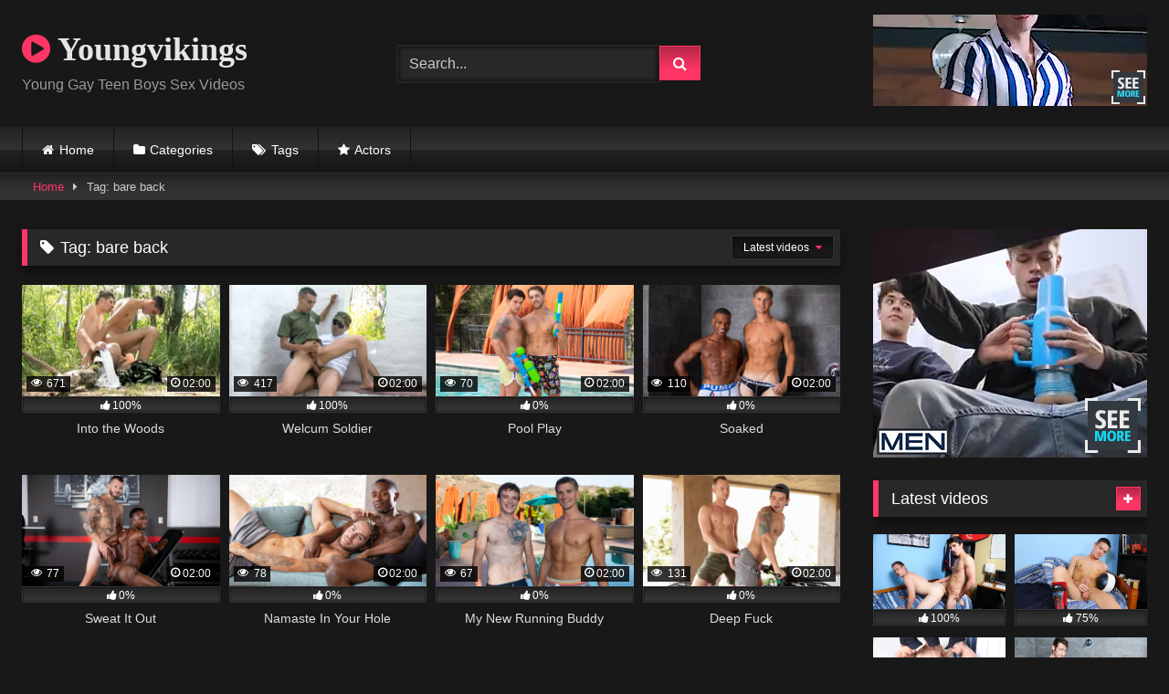

--- FILE ---
content_type: text/html; charset=UTF-8
request_url: https://youngvikings.com/tag/bare-back/
body_size: 14219
content:
<!DOCTYPE html>


<html lang="en-US">
<head>
<meta charset="UTF-8">
<meta content='width=device-width, initial-scale=1.0, maximum-scale=1.0, user-scalable=0' name='viewport'/>
<link rel="profile" href="https://gmpg.org/xfn/11">
<link rel="icon" href="
">

<!-- Meta social networks -->

<!-- Temp Style -->
<style>.post-thumbnail{padding-bottom:56.25%}.post-thumbnail video,.post-thumbnail img{object-fit: 16/9}.video-debounce-bar{background:#ff3565!important}@import url(https://fonts.googleapis.com/css?family=Open+Sans);button,.button,input[type="button"],input[type="reset"],input[type="submit"],.label,.label:visited,.pagination ul li a,.widget_categories ul li a,.comment-reply-link,a.tag-cloud-link,.template-actors li a{background:-moz-linear-gradient(top,rgba(0,0,0,.3) 0%,rgba(0,0,0,0) 70%);background:-webkit-linear-gradient(top,rgba(0,0,0,.3) 0%,rgba(0,0,0,0) 70%);background:linear-gradient(to bottom,rgba(0,0,0,.3) 0%,rgba(0,0,0,0) 70%);filter: progid:DXImageTransform.Microsoft.gradient( startColorstr='#a62b2b2b', endColorstr='#00000000',GradientType=0 );-moz-box-shadow:0 1px 6px 0 rgba(0,0,0,.12);-webkit-box-shadow:0 1px 6px 0 rgba(0,0,0,.12);-o-box-shadow:0 1px 6px 0 rgba(0,0,0,.12);box-shadow:0 1px 6px 0 rgba(0,0,0,.12)}input[type="text"],input[type="email"],input[type="url"],input[type="password"],input[type="search"],input[type="number"],input[type="tel"],input[type="range"],input[type="date"],input[type="month"],input[type="week"],input[type="time"],input[type="datetime"],input[type="datetime-local"],input[type="color"],select,textarea,.wp-editor-container{-moz-box-shadow:0 0 1px rgba(255,255,255,.3) , 0 0 5px black inset;-webkit-box-shadow:0 0 1px rgba(255,255,255,.3) , 0 0 5px black inset;-o-box-shadow:0 0 1px rgba(255,255,255,.3) , 0 0 5px black inset;box-shadow:0 0 1px rgba(255,255,255,.3) , 0 0 5px black inset}#site-navigation{background:#222;background:-moz-linear-gradient(top,#222 0%,#333 50%,#222 51%,#151515 100%);background:-webkit-linear-gradient(top,#222 0%,#333 50%,#222 51%,#151515 100%);background:linear-gradient(to bottom,#222 0%,#333 50%,#222 51%,#151515 100%);filter: progid:DXImageTransform.Microsoft.gradient( startColorstr='#222222', endColorstr='#151515',GradientType=0 );-moz-box-shadow:0 6px 6px 0 rgba(0,0,0,.12);-webkit-box-shadow:0 6px 6px 0 rgba(0,0,0,.12);-o-box-shadow:0 6px 6px 0 rgba(0,0,0,.12);box-shadow:0 6px 6px 0 rgba(0,0,0,.12)}#site-navigation>ul>li:hover>a,#site-navigation ul li.current-menu-item a{background:-moz-linear-gradient(top,rgba(0,0,0,.3) 0%,rgba(0,0,0,0) 70%);background:-webkit-linear-gradient(top,rgba(0,0,0,.3) 0%,rgba(0,0,0,0) 70%);background:linear-gradient(to bottom,rgba(0,0,0,.3) 0%,rgba(0,0,0,0) 70%);filter: progid:DXImageTransform.Microsoft.gradient( startColorstr='#a62b2b2b', endColorstr='#00000000',GradientType=0 );-moz-box-shadow:inset 0 0 2px 0 #000;-webkit-box-shadow:inset 0 0 2px 0 #000;-o-box-shadow:inset 0 0 2px 0 #000;box-shadow:inset 0 0 2px 0 #000;filter:progid:DXImageTransform.Microsoft.Shadow(color=#000000, Direction=NaN, Strength=2)}.rating-bar,.categories-list .thumb-block .entry-header,.actors-list .thumb-block .entry-header,#filters .filters-select,#filters .filters-options{background:-moz-linear-gradient(top,rgba(0,0,0,.3) 0%,rgba(0,0,0,0) 70%);background:-webkit-linear-gradient(top,rgba(0,0,0,.3) 0%,rgba(0,0,0,0) 70%);background:linear-gradient(to bottom,rgba(0,0,0,.3) 0%,rgba(0,0,0,0) 70%);-moz-box-shadow:inset 0 0 2px 0 #000;-webkit-box-shadow:inset 0 0 2px 0 #000;-o-box-shadow:inset 0 0 2px 0 #000;box-shadow:inset 0 0 2px 0 #000;filter:progid:DXImageTransform.Microsoft.Shadow(color=#000000, Direction=NaN, Strength=2)}.breadcrumbs-area{background:-moz-linear-gradient(top,rgba(0,0,0,.3) 0%,rgba(0,0,0,0) 70%);background:-webkit-linear-gradient(top,rgba(0,0,0,.3) 0%,rgba(0,0,0,0) 70%);background:linear-gradient(to bottom,rgba(0,0,0,.3) 0%,rgba(0,0,0,0) 70%)}.site-title a{font-family:Open\ Sans;font-size:36px}.site-branding .logo img{max-width:300px;max-height:120px;margin-top:0;margin-left:0}a,.site-title a i,.thumb-block:hover .rating-bar i,.categories-list .thumb-block:hover .entry-header .cat-title:before,.required,.like #more:hover i,.dislike #less:hover i,.top-bar i:hover,.main-navigation .menu-item-has-children>a:after,.menu-toggle i,.main-navigation.toggled li:hover>a,.main-navigation.toggled li.focus>a,.main-navigation.toggled li.current_page_item>a,.main-navigation.toggled li.current-menu-item>a,#filters .filters-select:after,.morelink i,.top-bar .membership a i,.thumb-block:hover .photos-count i{color:#ff3565}button,.button,input[type="button"],input[type="reset"],input[type="submit"],.label,.pagination ul li a.current,.pagination ul li a:hover,body #filters .label.secondary.active,.label.secondary:hover,.main-navigation li:hover>a,.main-navigation li.focus>a,.main-navigation li.current_page_item>a,.main-navigation li.current-menu-item>a,.widget_categories ul li a:hover,.comment-reply-link,a.tag-cloud-link:hover,.template-actors li a:hover{border-color:#ff3565!important;background-color:#ff3565!important}.rating-bar-meter,.vjs-play-progress,#filters .filters-options span:hover,.bx-wrapper .bx-controls-direction a,.top-bar .social-share a:hover,.thumb-block:hover span.hd-video,.featured-carousel .slide a:hover span.hd-video,.appContainer .ctaButton{background-color:#ff3565!important}#video-tabs button.tab-link.active,.title-block,.widget-title,.page-title,.page .entry-title,.comments-title,.comment-reply-title,.morelink:hover{border-color:#ff3565!important}@media only screen and (min-width:64.001em) and (max-width:84em){#main .thumb-block{width:25%!important}}@media only screen and (min-width:84.001em){#main .thumb-block{width:25%!important}}</style>

<!-- Google Analytics -->

<!-- Meta Verification -->

<title>bare back &#8211; Youngvikings</title>
<meta name='robots' content='max-image-preview:large'/>
<link rel="alternate" type="application/rss+xml" title="Youngvikings &raquo; Feed" href="https://youngvikings.com/feed/"/>
<link rel="alternate" type="application/rss+xml" title="Youngvikings &raquo; Comments Feed" href="https://youngvikings.com/comments/feed/"/>
<link rel="alternate" type="application/rss+xml" title="Youngvikings &raquo; bare back Tag Feed" href="https://youngvikings.com/tag/bare-back/feed/"/>
<style id='wp-img-auto-sizes-contain-inline-css' type='text/css'>img:is([sizes=auto i],[sizes^="auto," i]){contain-intrinsic-size:3000px 1500px}</style>
<style id='wp-emoji-styles-inline-css' type='text/css'>img.wp-smiley,img.emoji{display:inline!important;border:none!important;box-shadow:none!important;height:1em!important;width:1em!important;margin:0 .07em!important;vertical-align:-.1em!important;background:none!important;padding:0!important}</style>
<style id='wp-block-library-inline-css' type='text/css'>:root{--wp-block-synced-color:#7a00df;--wp-block-synced-color--rgb:122 , 0 , 223;--wp-bound-block-color:var(--wp-block-synced-color);--wp-editor-canvas-background:#ddd;--wp-admin-theme-color:#007cba;--wp-admin-theme-color--rgb:0 , 124 , 186;--wp-admin-theme-color-darker-10:#006ba1;--wp-admin-theme-color-darker-10--rgb:0 , 107 , 160.5;--wp-admin-theme-color-darker-20:#005a87;--wp-admin-theme-color-darker-20--rgb:0 , 90 , 135;--wp-admin-border-width-focus:2px}@media (min-resolution:192dpi){:root{--wp-admin-border-width-focus:1.5px}}.wp-element-button{cursor:pointer}:root .has-very-light-gray-background-color{background-color:#eee}:root .has-very-dark-gray-background-color{background-color:#313131}:root .has-very-light-gray-color{color:#eee}:root .has-very-dark-gray-color{color:#313131}:root .has-vivid-green-cyan-to-vivid-cyan-blue-gradient-background{background:linear-gradient(135deg,#00d084,#0693e3)}:root .has-purple-crush-gradient-background{background:linear-gradient(135deg,#34e2e4,#4721fb 50%,#ab1dfe)}:root .has-hazy-dawn-gradient-background{background:linear-gradient(135deg,#faaca8,#dad0ec)}:root .has-subdued-olive-gradient-background{background:linear-gradient(135deg,#fafae1,#67a671)}:root .has-atomic-cream-gradient-background{background:linear-gradient(135deg,#fdd79a,#004a59)}:root .has-nightshade-gradient-background{background:linear-gradient(135deg,#330968,#31cdcf)}:root .has-midnight-gradient-background{background:linear-gradient(135deg,#020381,#2874fc)}:root{--wp--preset--font-size--normal:16px;--wp--preset--font-size--huge:42px}.has-regular-font-size{font-size:1em}.has-larger-font-size{font-size:2.625em}.has-normal-font-size{font-size:var(--wp--preset--font-size--normal)}.has-huge-font-size{font-size:var(--wp--preset--font-size--huge)}.has-text-align-center{text-align:center}.has-text-align-left{text-align:left}.has-text-align-right{text-align:right}.has-fit-text{white-space:nowrap!important}#end-resizable-editor-section{display:none}.aligncenter{clear:both}.items-justified-left{justify-content:flex-start}.items-justified-center{justify-content:center}.items-justified-right{justify-content:flex-end}.items-justified-space-between{justify-content:space-between}.screen-reader-text{border:0;clip-path:inset(50%);height:1px;margin:-1px;overflow:hidden;padding:0;position:absolute;width:1px;word-wrap:normal!important}.screen-reader-text:focus{background-color:#ddd;clip-path:none;color:#444;display:block;font-size:1em;height:auto;left:5px;line-height:normal;padding:15px 23px 14px;text-decoration:none;top:5px;width:auto;z-index:100000}html :where(.has-border-color){border-style:solid}html :where([style*=border-top-color]){border-top-style:solid}html :where([style*=border-right-color]){border-right-style:solid}html :where([style*=border-bottom-color]){border-bottom-style:solid}html :where([style*=border-left-color]){border-left-style:solid}html :where([style*=border-width]){border-style:solid}html :where([style*=border-top-width]){border-top-style:solid}html :where([style*=border-right-width]){border-right-style:solid}html :where([style*=border-bottom-width]){border-bottom-style:solid}html :where([style*=border-left-width]){border-left-style:solid}html :where(img[class*=wp-image-]){height:auto;max-width:100%}:where(figure){margin:0 0 1em}html :where(.is-position-sticky){--wp-admin--admin-bar--position-offset:var(--wp-admin--admin-bar--height,0)}@media screen and (max-width:600px){html :where(.is-position-sticky){--wp-admin--admin-bar--position-offset:0}}</style><style id='global-styles-inline-css' type='text/css'>:root{--wp--preset--aspect-ratio--square:1;--wp--preset--aspect-ratio--4-3: 4/3;--wp--preset--aspect-ratio--3-4: 3/4;--wp--preset--aspect-ratio--3-2: 3/2;--wp--preset--aspect-ratio--2-3: 2/3;--wp--preset--aspect-ratio--16-9: 16/9;--wp--preset--aspect-ratio--9-16: 9/16;--wp--preset--color--black:#000;--wp--preset--color--cyan-bluish-gray:#abb8c3;--wp--preset--color--white:#fff;--wp--preset--color--pale-pink:#f78da7;--wp--preset--color--vivid-red:#cf2e2e;--wp--preset--color--luminous-vivid-orange:#ff6900;--wp--preset--color--luminous-vivid-amber:#fcb900;--wp--preset--color--light-green-cyan:#7bdcb5;--wp--preset--color--vivid-green-cyan:#00d084;--wp--preset--color--pale-cyan-blue:#8ed1fc;--wp--preset--color--vivid-cyan-blue:#0693e3;--wp--preset--color--vivid-purple:#9b51e0;--wp--preset--gradient--vivid-cyan-blue-to-vivid-purple:linear-gradient(135deg,#0693e3 0%,#9b51e0 100%);--wp--preset--gradient--light-green-cyan-to-vivid-green-cyan:linear-gradient(135deg,#7adcb4 0%,#00d082 100%);--wp--preset--gradient--luminous-vivid-amber-to-luminous-vivid-orange:linear-gradient(135deg,#fcb900 0%,#ff6900 100%);--wp--preset--gradient--luminous-vivid-orange-to-vivid-red:linear-gradient(135deg,#ff6900 0%,#cf2e2e 100%);--wp--preset--gradient--very-light-gray-to-cyan-bluish-gray:linear-gradient(135deg,#eee 0%,#a9b8c3 100%);--wp--preset--gradient--cool-to-warm-spectrum:linear-gradient(135deg,#4aeadc 0%,#9778d1 20%,#cf2aba 40%,#ee2c82 60%,#fb6962 80%,#fef84c 100%);--wp--preset--gradient--blush-light-purple:linear-gradient(135deg,#ffceec 0%,#9896f0 100%);--wp--preset--gradient--blush-bordeaux:linear-gradient(135deg,#fecda5 0%,#fe2d2d 50%,#6b003e 100%);--wp--preset--gradient--luminous-dusk:linear-gradient(135deg,#ffcb70 0%,#c751c0 50%,#4158d0 100%);--wp--preset--gradient--pale-ocean:linear-gradient(135deg,#fff5cb 0%,#b6e3d4 50%,#33a7b5 100%);--wp--preset--gradient--electric-grass:linear-gradient(135deg,#caf880 0%,#71ce7e 100%);--wp--preset--gradient--midnight:linear-gradient(135deg,#020381 0%,#2874fc 100%);--wp--preset--font-size--small:13px;--wp--preset--font-size--medium:20px;--wp--preset--font-size--large:36px;--wp--preset--font-size--x-large:42px;--wp--preset--spacing--20:.44rem;--wp--preset--spacing--30:.67rem;--wp--preset--spacing--40:1rem;--wp--preset--spacing--50:1.5rem;--wp--preset--spacing--60:2.25rem;--wp--preset--spacing--70:3.38rem;--wp--preset--spacing--80:5.06rem;--wp--preset--shadow--natural:6px 6px 9px rgba(0,0,0,.2);--wp--preset--shadow--deep:12px 12px 50px rgba(0,0,0,.4);--wp--preset--shadow--sharp:6px 6px 0 rgba(0,0,0,.2);--wp--preset--shadow--outlined:6px 6px 0 -3px #fff , 6px 6px #000;--wp--preset--shadow--crisp:6px 6px 0 #000}:where(.is-layout-flex){gap:.5em}:where(.is-layout-grid){gap:.5em}body .is-layout-flex{display:flex}.is-layout-flex{flex-wrap:wrap;align-items:center}.is-layout-flex > :is(*, div){margin:0}body .is-layout-grid{display:grid}.is-layout-grid > :is(*, div){margin:0}:where(.wp-block-columns.is-layout-flex){gap:2em}:where(.wp-block-columns.is-layout-grid){gap:2em}:where(.wp-block-post-template.is-layout-flex){gap:1.25em}:where(.wp-block-post-template.is-layout-grid){gap:1.25em}.has-black-color{color:var(--wp--preset--color--black)!important}.has-cyan-bluish-gray-color{color:var(--wp--preset--color--cyan-bluish-gray)!important}.has-white-color{color:var(--wp--preset--color--white)!important}.has-pale-pink-color{color:var(--wp--preset--color--pale-pink)!important}.has-vivid-red-color{color:var(--wp--preset--color--vivid-red)!important}.has-luminous-vivid-orange-color{color:var(--wp--preset--color--luminous-vivid-orange)!important}.has-luminous-vivid-amber-color{color:var(--wp--preset--color--luminous-vivid-amber)!important}.has-light-green-cyan-color{color:var(--wp--preset--color--light-green-cyan)!important}.has-vivid-green-cyan-color{color:var(--wp--preset--color--vivid-green-cyan)!important}.has-pale-cyan-blue-color{color:var(--wp--preset--color--pale-cyan-blue)!important}.has-vivid-cyan-blue-color{color:var(--wp--preset--color--vivid-cyan-blue)!important}.has-vivid-purple-color{color:var(--wp--preset--color--vivid-purple)!important}.has-black-background-color{background-color:var(--wp--preset--color--black)!important}.has-cyan-bluish-gray-background-color{background-color:var(--wp--preset--color--cyan-bluish-gray)!important}.has-white-background-color{background-color:var(--wp--preset--color--white)!important}.has-pale-pink-background-color{background-color:var(--wp--preset--color--pale-pink)!important}.has-vivid-red-background-color{background-color:var(--wp--preset--color--vivid-red)!important}.has-luminous-vivid-orange-background-color{background-color:var(--wp--preset--color--luminous-vivid-orange)!important}.has-luminous-vivid-amber-background-color{background-color:var(--wp--preset--color--luminous-vivid-amber)!important}.has-light-green-cyan-background-color{background-color:var(--wp--preset--color--light-green-cyan)!important}.has-vivid-green-cyan-background-color{background-color:var(--wp--preset--color--vivid-green-cyan)!important}.has-pale-cyan-blue-background-color{background-color:var(--wp--preset--color--pale-cyan-blue)!important}.has-vivid-cyan-blue-background-color{background-color:var(--wp--preset--color--vivid-cyan-blue)!important}.has-vivid-purple-background-color{background-color:var(--wp--preset--color--vivid-purple)!important}.has-black-border-color{border-color:var(--wp--preset--color--black)!important}.has-cyan-bluish-gray-border-color{border-color:var(--wp--preset--color--cyan-bluish-gray)!important}.has-white-border-color{border-color:var(--wp--preset--color--white)!important}.has-pale-pink-border-color{border-color:var(--wp--preset--color--pale-pink)!important}.has-vivid-red-border-color{border-color:var(--wp--preset--color--vivid-red)!important}.has-luminous-vivid-orange-border-color{border-color:var(--wp--preset--color--luminous-vivid-orange)!important}.has-luminous-vivid-amber-border-color{border-color:var(--wp--preset--color--luminous-vivid-amber)!important}.has-light-green-cyan-border-color{border-color:var(--wp--preset--color--light-green-cyan)!important}.has-vivid-green-cyan-border-color{border-color:var(--wp--preset--color--vivid-green-cyan)!important}.has-pale-cyan-blue-border-color{border-color:var(--wp--preset--color--pale-cyan-blue)!important}.has-vivid-cyan-blue-border-color{border-color:var(--wp--preset--color--vivid-cyan-blue)!important}.has-vivid-purple-border-color{border-color:var(--wp--preset--color--vivid-purple)!important}.has-vivid-cyan-blue-to-vivid-purple-gradient-background{background:var(--wp--preset--gradient--vivid-cyan-blue-to-vivid-purple)!important}.has-light-green-cyan-to-vivid-green-cyan-gradient-background{background:var(--wp--preset--gradient--light-green-cyan-to-vivid-green-cyan)!important}.has-luminous-vivid-amber-to-luminous-vivid-orange-gradient-background{background:var(--wp--preset--gradient--luminous-vivid-amber-to-luminous-vivid-orange)!important}.has-luminous-vivid-orange-to-vivid-red-gradient-background{background:var(--wp--preset--gradient--luminous-vivid-orange-to-vivid-red)!important}.has-very-light-gray-to-cyan-bluish-gray-gradient-background{background:var(--wp--preset--gradient--very-light-gray-to-cyan-bluish-gray)!important}.has-cool-to-warm-spectrum-gradient-background{background:var(--wp--preset--gradient--cool-to-warm-spectrum)!important}.has-blush-light-purple-gradient-background{background:var(--wp--preset--gradient--blush-light-purple)!important}.has-blush-bordeaux-gradient-background{background:var(--wp--preset--gradient--blush-bordeaux)!important}.has-luminous-dusk-gradient-background{background:var(--wp--preset--gradient--luminous-dusk)!important}.has-pale-ocean-gradient-background{background:var(--wp--preset--gradient--pale-ocean)!important}.has-electric-grass-gradient-background{background:var(--wp--preset--gradient--electric-grass)!important}.has-midnight-gradient-background{background:var(--wp--preset--gradient--midnight)!important}.has-small-font-size{font-size:var(--wp--preset--font-size--small)!important}.has-medium-font-size{font-size:var(--wp--preset--font-size--medium)!important}.has-large-font-size{font-size:var(--wp--preset--font-size--large)!important}.has-x-large-font-size{font-size:var(--wp--preset--font-size--x-large)!important}</style>

<style id='classic-theme-styles-inline-css' type='text/css'>.wp-block-button__link{color:#fff;background-color:#32373c;border-radius:9999px;box-shadow:none;text-decoration:none;padding:calc(.667em + 2px) calc(1.333em + 2px);font-size:1.125em}.wp-block-file__button{background:#32373c;color:#fff;text-decoration:none}</style>
<link rel='stylesheet' id='wpst-font-awesome-css' href='https://youngvikings.com/wp-content/themes/retrotube/assets/stylesheets/font-awesome/css/font-awesome.min.css?ver=4.7.0' type='text/css' media='all'/>
<link rel='stylesheet' id='wpst-style-css' href='https://youngvikings.com/wp-content/themes/retrotube/style.css?ver=1.10.2.1757163086' type='text/css' media='all'/>
<script type="text/javascript" src="https://youngvikings.com/wp-includes/js/jquery/jquery.min.js?ver=3.7.1" id="jquery-core-js"></script>
<script type="text/javascript" src="https://youngvikings.com/wp-includes/js/jquery/jquery-migrate.min.js?ver=3.4.1" id="jquery-migrate-js"></script>
<link rel="https://api.w.org/" href="https://youngvikings.com/wp-json/"/><link rel="alternate" title="JSON" type="application/json" href="https://youngvikings.com/wp-json/wp/v2/tags/450"/><link rel="EditURI" type="application/rsd+xml" title="RSD" href="https://youngvikings.com/xmlrpc.php?rsd"/>
<meta name="generator" content="WordPress 6.9"/>
</head>  <body class="archive tag tag-bare-back tag-450 wp-embed-responsive wp-theme-retrotube hfeed"> <div id="page"> 	<a class="skip-link screen-reader-text" href="#content">Skip to content</a>  	<header id="masthead" class="site-header" role="banner">  		 		<div class="site-branding row"> 			<div class="logo"> 															<p class="site-title"><a href="https://youngvikings.com/" rel="home"> 																								<i class="fa fa-play-circle"></i> 	Youngvikings</a></p> 										 									<p class="site-description"> 											Young Gay Teen Boys Sex Videos</p> 							</div> 							<div class="header-search small-search"> 	<form method="get" id="searchform" action="https://youngvikings.com/">         					<input class="input-group-field" value="Search..." name="s" id="s" onfocus="if (this.value == 'Search...') {this.value = '';}" onblur="if (this.value == '') {this.value = 'Search...';}" type="text"/> 				 		<input class="button fa-input" type="submit" id="searchsubmit" value="&#xf002;"/>         	</form> </div>										<div class="happy-header"> 					<iframe style="background-color: white;" width="300" height="100" scrolling="no" frameborder="0" allowtransparency="true" marginheight="0" marginwidth="0" name="spot_id_2864801" src="//ads2.contentabc.com/ads?spot_id=2864801&ata=gaylost"></iframe>				</div> 					</div><!-- .site-branding -->  		<nav id="site-navigation" class="main-navigation" role="navigation"> 			<div id="head-mobile"></div> 			<div class="button-nav"></div> 			<ul id="menu-main-menu" class="row"><li id="menu-item-16" class="home-icon menu-item menu-item-type-custom menu-item-object-custom menu-item-home menu-item-16"><a href="https://youngvikings.com">Home</a></li> <li id="menu-item-17" class="cat-icon menu-item menu-item-type-post_type menu-item-object-page menu-item-17"><a href="https://youngvikings.com/categories/">Categories</a></li> <li id="menu-item-18" class="tag-icon menu-item menu-item-type-post_type menu-item-object-page menu-item-18"><a href="https://youngvikings.com/tags/">Tags</a></li> <li id="menu-item-19" class="star-icon menu-item menu-item-type-post_type menu-item-object-page menu-item-19"><a href="https://youngvikings.com/actors/">Actors</a></li> </ul>		</nav><!-- #site-navigation -->  		<div class="clear"></div>  					<div class="happy-header-mobile"> 				<iframe style="background-color: white;" width="300" height="100" scrolling="no" frameborder="0" allowtransparency="true" marginheight="0" marginwidth="0" name="spot_id_2864801" src="//ads2.contentabc.com/ads?spot_id=2864801&ata=gaylost"></iframe>			</div> 			</header><!-- #masthead -->  	<div class="breadcrumbs-area"><div class="row"><div id="breadcrumbs"><a href="https://youngvikings.com">Home</a><span class="separator"><i class="fa fa-caret-right"></i></span><span class="current">Tag: bare back</span></div></div></div> 	 	<div id="content" class="site-content row"> 	<div id="primary" class="content-area with-sidebar-right"> 		<main id="main" class="site-main with-sidebar-right" role="main"> 					<header class="page-header"> 				<h1 class="widget-title"><i class="fa fa-tag"></i>Tag: <span>bare back</span></h1>					<div id="filters">         		<div class="filters-select"> 					Latest videos						<div class="filters-options"> 									 					<span><a class="" href="/tag/bare-back/?filter=latest">Latest videos</a></span> 											<span><a class="" href="/tag/bare-back/?filter=most-viewed">Most viewed videos</a></span>											<span><a class="" href="/tag/bare-back/?filter=longest">Longest videos</a></span>			 											<span><a class="" href="/tag/bare-back/?filter=popular">Popular videos</a></span>			 					<span><a class="" href="/tag/bare-back/?filter=random">Random videos</a></span>	 							</div> 		</div> 	</div> 			</header><!-- .page-header --> 			<div class="videos-list"> 				 <article data-video-id="video_1" data-main-thumb="https://youngvikings.com/wp-content/uploads/2021/01/into-the-woods.jpg" class="loop-video thumb-block video-preview-item post-3251 post type-post status-publish format-video has-post-thumbnail hentry category-twinks tag-anal tag-bare-back tag-hd-movies tag-military tag-outdoor tag-twink post_format-post-format-video" data-post-id="3251"> 	<a href="https://youngvikings.com/2021/01/14/into-the-woods/" title="Into the Woods"> 		<div class="post-thumbnail"> 			 			<div class="post-thumbnail-container"><img class="video-main-thumb" width="300" height="168.75" src="https://youngvikings.com/wp-content/uploads/2021/01/into-the-woods.jpg" alt="Into the Woods"></div>			<div class="video-overlay"></div>  						<span class="views"><i class="fa fa-eye"></i> 671</span>			<span class="duration"><i class="fa fa-clock-o"></i>02:00</span>		</div>  		<div class="rating-bar"><div class="rating-bar-meter" style="width:100%"></div><i class="fa fa-thumbs-up" aria-hidden="true"></i><span>100%</span></div> 		<header class="entry-header"> 			<span>Into the Woods</span> 		</header> 	</a> </article>  <article data-video-id="video_2" data-main-thumb="https://youngvikings.com/wp-content/uploads/2021/01/welcum-soldier.jpg" class="loop-video thumb-block video-preview-item post-3245 post type-post status-publish format-video has-post-thumbnail hentry category-twinks tag-anal tag-bare-back tag-big-dick tag-hd-movies tag-latino tag-military post_format-post-format-video" data-post-id="3245"> 	<a href="https://youngvikings.com/2021/01/14/welcum-soldier/" title="Welcum Soldier"> 		<div class="post-thumbnail"> 			 			<div class="post-thumbnail-container"><img class="video-main-thumb" width="300" height="168.75" src="https://youngvikings.com/wp-content/uploads/2021/01/welcum-soldier.jpg" alt="Welcum Soldier"></div>			<div class="video-overlay"></div>  						<span class="views"><i class="fa fa-eye"></i> 417</span>			<span class="duration"><i class="fa fa-clock-o"></i>02:00</span>		</div>  		<div class="rating-bar"><div class="rating-bar-meter" style="width:100%"></div><i class="fa fa-thumbs-up" aria-hidden="true"></i><span>100%</span></div> 		<header class="entry-header"> 			<span>Welcum Soldier</span> 		</header> 	</a> </article>  <article data-video-id="video_3" data-main-thumb="https://youngvikings.com/wp-content/uploads/2021/01/pool-play.jpg" class="loop-video thumb-block video-preview-item post-3140 post type-post status-publish format-video has-post-thumbnail hentry category-buddies tag-anal tag-ass-to-mouth tag-bare-back tag-blowjob tag-gay-porn tag-hardcore post_format-post-format-video" data-post-id="3140"> 	<a href="https://youngvikings.com/2021/01/14/pool-play/" title="Pool Play"> 		<div class="post-thumbnail"> 			 			<div class="post-thumbnail-container"><img class="video-main-thumb" width="300" height="168.75" src="https://youngvikings.com/wp-content/uploads/2021/01/pool-play.jpg" alt="Pool Play"></div>			<div class="video-overlay"></div>  						<span class="views"><i class="fa fa-eye"></i> 70</span>			<span class="duration"><i class="fa fa-clock-o"></i>02:00</span>		</div>  		<div class="rating-bar"><div class="rating-bar-meter" style="width:0%"></div><i class="fa fa-thumbs-up" aria-hidden="true"></i><span>0%</span></div> 		<header class="entry-header"> 			<span>Pool Play</span> 		</header> 	</a> </article>  <article data-video-id="video_4" data-main-thumb="https://youngvikings.com/wp-content/uploads/2021/01/soaked.jpg" class="loop-video thumb-block video-preview-item post-3141 post type-post status-publish format-video has-post-thumbnail hentry category-buddies tag-anal tag-bare-back tag-blowjob tag-gay-porn tag-huge-dick tag-interracial post_format-post-format-video" data-post-id="3141"> 	<a href="https://youngvikings.com/2021/01/14/soaked/" title="Soaked"> 		<div class="post-thumbnail"> 			 			<div class="post-thumbnail-container"><img class="video-main-thumb" width="300" height="168.75" src="https://youngvikings.com/wp-content/uploads/2021/01/soaked.jpg" alt="Soaked"></div>			<div class="video-overlay"></div>  						<span class="views"><i class="fa fa-eye"></i> 110</span>			<span class="duration"><i class="fa fa-clock-o"></i>02:00</span>		</div>  		<div class="rating-bar"><div class="rating-bar-meter" style="width:0%"></div><i class="fa fa-thumbs-up" aria-hidden="true"></i><span>0%</span></div> 		<header class="entry-header"> 			<span>Soaked</span> 		</header> 	</a> </article>  <article data-video-id="video_5" data-main-thumb="https://youngvikings.com/wp-content/uploads/2021/01/sweat-it-out.jpg" class="loop-video thumb-block video-preview-item post-3122 post type-post status-publish format-video has-post-thumbnail hentry category-buddies tag-anal tag-bare-back tag-black tag-gay-porn tag-hd-movies tag-interracial post_format-post-format-video" data-post-id="3122"> 	<a href="https://youngvikings.com/2021/01/14/sweat-it-out/" title="Sweat It Out"> 		<div class="post-thumbnail"> 			 			<div class="post-thumbnail-container"><img class="video-main-thumb" width="300" height="168.75" src="https://youngvikings.com/wp-content/uploads/2021/01/sweat-it-out.jpg" alt="Sweat It Out"></div>			<div class="video-overlay"></div>  						<span class="views"><i class="fa fa-eye"></i> 77</span>			<span class="duration"><i class="fa fa-clock-o"></i>02:00</span>		</div>  		<div class="rating-bar"><div class="rating-bar-meter" style="width:0%"></div><i class="fa fa-thumbs-up" aria-hidden="true"></i><span>0%</span></div> 		<header class="entry-header"> 			<span>Sweat It Out</span> 		</header> 	</a> </article>  <article data-video-id="video_6" data-main-thumb="https://youngvikings.com/wp-content/uploads/2021/01/namaste-in-your-hole.jpg" class="loop-video thumb-block video-preview-item post-3123 post type-post status-publish format-video has-post-thumbnail hentry category-buddies tag-anal tag-bare-back tag-black tag-blowjob tag-caucasian tag-interracial post_format-post-format-video" data-post-id="3123"> 	<a href="https://youngvikings.com/2021/01/14/namaste-in-your-hole/" title="Namaste In Your Hole"> 		<div class="post-thumbnail"> 			 			<div class="post-thumbnail-container"><img class="video-main-thumb" width="300" height="168.75" src="https://youngvikings.com/wp-content/uploads/2021/01/namaste-in-your-hole.jpg" alt="Namaste In Your Hole"></div>			<div class="video-overlay"></div>  						<span class="views"><i class="fa fa-eye"></i> 78</span>			<span class="duration"><i class="fa fa-clock-o"></i>02:00</span>		</div>  		<div class="rating-bar"><div class="rating-bar-meter" style="width:0%"></div><i class="fa fa-thumbs-up" aria-hidden="true"></i><span>0%</span></div> 		<header class="entry-header"> 			<span>Namaste In Your Hole</span> 		</header> 	</a> </article>  <article data-video-id="video_7" data-main-thumb="https://youngvikings.com/wp-content/uploads/2021/01/my-new-running-buddy.jpg" class="loop-video thumb-block video-preview-item post-3125 post type-post status-publish format-video has-post-thumbnail hentry category-buddies tag-anal tag-bare-back tag-blowjob tag-gay-porn tag-jerking-off tag-rimming post_format-post-format-video" data-post-id="3125"> 	<a href="https://youngvikings.com/2021/01/14/my-new-running-buddy/" title="My New Running Buddy"> 		<div class="post-thumbnail"> 			 			<div class="post-thumbnail-container"><img class="video-main-thumb" width="300" height="168.75" src="https://youngvikings.com/wp-content/uploads/2021/01/my-new-running-buddy.jpg" alt="My New Running Buddy"></div>			<div class="video-overlay"></div>  						<span class="views"><i class="fa fa-eye"></i> 67</span>			<span class="duration"><i class="fa fa-clock-o"></i>02:00</span>		</div>  		<div class="rating-bar"><div class="rating-bar-meter" style="width:0%"></div><i class="fa fa-thumbs-up" aria-hidden="true"></i><span>0%</span></div> 		<header class="entry-header"> 			<span>My New Running Buddy</span> 		</header> 	</a> </article>  <article data-video-id="video_8" data-main-thumb="https://youngvikings.com/wp-content/uploads/2021/01/deep-fuck.jpg" class="loop-video thumb-block video-preview-item post-3126 post type-post status-publish format-video has-post-thumbnail hentry category-buddies tag-anal tag-bare-back tag-gay-porn tag-hardcore tag-hd-movies tag-rimming post_format-post-format-video" data-post-id="3126"> 	<a href="https://youngvikings.com/2021/01/14/deep-fuck/" title="Deep Fuck"> 		<div class="post-thumbnail"> 			 			<div class="post-thumbnail-container"><img class="video-main-thumb" width="300" height="168.75" src="https://youngvikings.com/wp-content/uploads/2021/01/deep-fuck.jpg" alt="Deep Fuck"></div>			<div class="video-overlay"></div>  						<span class="views"><i class="fa fa-eye"></i> 131</span>			<span class="duration"><i class="fa fa-clock-o"></i>02:00</span>		</div>  		<div class="rating-bar"><div class="rating-bar-meter" style="width:0%"></div><i class="fa fa-thumbs-up" aria-hidden="true"></i><span>0%</span></div> 		<header class="entry-header"> 			<span>Deep Fuck</span> 		</header> 	</a> </article>  <article data-video-id="video_9" data-main-thumb="https://youngvikings.com/wp-content/uploads/2021/01/fwb.jpg" class="loop-video thumb-block video-preview-item post-3127 post type-post status-publish format-video has-post-thumbnail hentry category-buddies tag-amateur tag-anal tag-bare-back tag-college tag-deep-throat tag-interracial post_format-post-format-video" data-post-id="3127"> 	<a href="https://youngvikings.com/2021/01/14/fwb/" title="FWB"> 		<div class="post-thumbnail"> 			 			<div class="post-thumbnail-container"><img class="video-main-thumb" width="300" height="168.75" src="https://youngvikings.com/wp-content/uploads/2021/01/fwb.jpg" alt="FWB"></div>			<div class="video-overlay"></div>  						<span class="views"><i class="fa fa-eye"></i> 131</span>			<span class="duration"><i class="fa fa-clock-o"></i>02:00</span>		</div>  		<div class="rating-bar"><div class="rating-bar-meter" style="width:0%"></div><i class="fa fa-thumbs-up" aria-hidden="true"></i><span>0%</span></div> 		<header class="entry-header"> 			<span>FWB</span> 		</header> 	</a> </article>  <article data-video-id="video_10" data-main-thumb="https://youngvikings.com/wp-content/uploads/2021/01/study-hard.jpg" class="loop-video thumb-block video-preview-item post-3128 post type-post status-publish format-video has-post-thumbnail hentry category-buddies tag-bare-back tag-cumshot tag-dark-hair tag-gay-porn tag-hardcore tag-hd-movies post_format-post-format-video" data-post-id="3128"> 	<a href="https://youngvikings.com/2021/01/14/study-hard/" title="Study Hard"> 		<div class="post-thumbnail"> 			 			<div class="post-thumbnail-container"><img class="video-main-thumb" width="300" height="168.75" src="https://youngvikings.com/wp-content/uploads/2021/01/study-hard.jpg" alt="Study Hard"></div>			<div class="video-overlay"></div>  						<span class="views"><i class="fa fa-eye"></i> 80</span>			<span class="duration"><i class="fa fa-clock-o"></i>02:00</span>		</div>  		<div class="rating-bar"><div class="rating-bar-meter" style="width:0%"></div><i class="fa fa-thumbs-up" aria-hidden="true"></i><span>0%</span></div> 		<header class="entry-header"> 			<span>Study Hard</span> 		</header> 	</a> </article>  <article data-video-id="video_11" data-main-thumb="https://youngvikings.com/wp-content/uploads/2021/01/weekend-warriors.jpg" class="loop-video thumb-block video-preview-item post-3129 post type-post status-publish format-video has-post-thumbnail hentry category-buddies tag-anal tag-bare-back tag-gay-porn tag-hardcore tag-hd-movies tag-rimming post_format-post-format-video" data-post-id="3129"> 	<a href="https://youngvikings.com/2021/01/14/weekend-warriors/" title="Weekend Warriors"> 		<div class="post-thumbnail"> 			 			<div class="post-thumbnail-container"><img class="video-main-thumb" width="300" height="168.75" src="https://youngvikings.com/wp-content/uploads/2021/01/weekend-warriors.jpg" alt="Weekend Warriors"></div>			<div class="video-overlay"></div>  						<span class="views"><i class="fa fa-eye"></i> 86</span>			<span class="duration"><i class="fa fa-clock-o"></i>02:00</span>		</div>  		<div class="rating-bar"><div class="rating-bar-meter" style="width:0%"></div><i class="fa fa-thumbs-up" aria-hidden="true"></i><span>0%</span></div> 		<header class="entry-header"> 			<span>Weekend Warriors</span> 		</header> 	</a> </article>  <article data-video-id="video_12" data-main-thumb="https://youngvikings.com/wp-content/uploads/2020/08/twisted.jpg" class="loop-video thumb-block video-preview-item post-2739 post type-post status-publish format-video has-post-thumbnail hentry category-buddies tag-anal tag-bare-back tag-gay-porn tag-hardcore tag-tattoo-piercing tag-threesome post_format-post-format-video" data-post-id="2739"> 	<a href="https://youngvikings.com/2020/08/11/twisted/" title="Twisted"> 		<div class="post-thumbnail"> 			 			<div class="post-thumbnail-container"><img class="video-main-thumb" width="300" height="168.75" src="https://youngvikings.com/wp-content/uploads/2020/08/twisted.jpg" alt="Twisted"></div>			<div class="video-overlay"></div>  						<span class="views"><i class="fa fa-eye"></i> 189</span>			<span class="duration"><i class="fa fa-clock-o"></i>02:00</span>		</div>  		<div class="rating-bar"><div class="rating-bar-meter" style="width:100%"></div><i class="fa fa-thumbs-up" aria-hidden="true"></i><span>100%</span></div> 		<header class="entry-header"> 			<span>Twisted</span> 		</header> 	</a> </article>  <article data-video-id="video_13" data-main-thumb="https://youngvikings.com/wp-content/uploads/2020/08/house-boys.jpg" class="loop-video thumb-block video-preview-item post-2737 post type-post status-publish format-video has-post-thumbnail hentry category-buddies tag-ass-play tag-bare-back tag-brunette tag-deep-throat tag-huge-dick tag-tattoo-piercing post_format-post-format-video" data-post-id="2737"> 	<a href="https://youngvikings.com/2020/08/11/house-boys/" title="House Boys"> 		<div class="post-thumbnail"> 			 			<div class="post-thumbnail-container"><img class="video-main-thumb" width="300" height="168.75" src="https://youngvikings.com/wp-content/uploads/2020/08/house-boys.jpg" alt="House Boys"></div>			<div class="video-overlay"></div>  						<span class="views"><i class="fa fa-eye"></i> 309</span>			<span class="duration"><i class="fa fa-clock-o"></i>02:00</span>		</div>  		<div class="rating-bar"><div class="rating-bar-meter" style="width:75%"></div><i class="fa fa-thumbs-up" aria-hidden="true"></i><span>75%</span></div> 		<header class="entry-header"> 			<span>House Boys</span> 		</header> 	</a> </article>  <article data-video-id="video_14" data-main-thumb="https://youngvikings.com/wp-content/uploads/2020/08/hard-pump.jpg" class="loop-video thumb-block video-preview-item post-2738 post type-post status-publish format-video has-post-thumbnail hentry category-buddies tag-amateur tag-anal tag-bare-back tag-gay-porn tag-hardcore tag-muscular post_format-post-format-video" data-post-id="2738"> 	<a href="https://youngvikings.com/2020/08/11/hard-pump/" title="Hard Pump"> 		<div class="post-thumbnail"> 			 			<div class="post-thumbnail-container"><img class="video-main-thumb" width="300" height="168.75" src="https://youngvikings.com/wp-content/uploads/2020/08/hard-pump.jpg" alt="Hard Pump"></div>			<div class="video-overlay"></div>  						<span class="views"><i class="fa fa-eye"></i> 111</span>			<span class="duration"><i class="fa fa-clock-o"></i>02:00</span>		</div>  		<div class="rating-bar"><div class="rating-bar-meter" style="width:0%"></div><i class="fa fa-thumbs-up" aria-hidden="true"></i><span>0%</span></div> 		<header class="entry-header"> 			<span>Hard Pump</span> 		</header> 	</a> </article>  <article data-video-id="video_15" data-main-thumb="https://youngvikings.com/wp-content/uploads/2020/08/czech-hunter-21.jpg" data-thumbs="https://di.phncdn.com/videos/201408/25/31158142/original/(m=eafTGgaaaa)(mh=ghd5APLu9zeslOCA)1.jpg,https://di.phncdn.com/videos/201408/25/31158142/original/(m=eafTGgaaaa)(mh=ghd5APLu9zeslOCA)2.jpg,https://di.phncdn.com/videos/201408/25/31158142/original/(m=eafTGgaaaa)(mh=ghd5APLu9zeslOCA)3.jpg,https://di.phncdn.com/videos/201408/25/31158142/original/(m=eafTGgaaaa)(mh=ghd5APLu9zeslOCA)4.jpg,https://di.phncdn.com/videos/201408/25/31158142/original/(m=eafTGgaaaa)(mh=ghd5APLu9zeslOCA)5.jpg,https://di.phncdn.com/videos/201408/25/31158142/original/(m=eafTGgaaaa)(mh=ghd5APLu9zeslOCA)6.jpg,https://di.phncdn.com/videos/201408/25/31158142/original/(m=eafTGgaaaa)(mh=ghd5APLu9zeslOCA)7.jpg,https://di.phncdn.com/videos/201408/25/31158142/original/(m=eafTGgaaaa)(mh=ghd5APLu9zeslOCA)8.jpg,https://di.phncdn.com/videos/201408/25/31158142/original/(m=eafTGgaaaa)(mh=ghd5APLu9zeslOCA)9.jpg,https://di.phncdn.com/videos/201408/25/31158142/original/(m=eafTGgaaaa)(mh=ghd5APLu9zeslOCA)10.jpg,https://di.phncdn.com/videos/201408/25/31158142/original/(m=eafTGgaaaa)(mh=ghd5APLu9zeslOCA)11.jpg,https://di.phncdn.com/videos/201408/25/31158142/original/(m=eafTGgaaaa)(mh=ghd5APLu9zeslOCA)12.jpg,https://di.phncdn.com/videos/201408/25/31158142/original/(m=eafTGgaaaa)(mh=ghd5APLu9zeslOCA)13.jpg,https://di.phncdn.com/videos/201408/25/31158142/original/(m=eafTGgaaaa)(mh=ghd5APLu9zeslOCA)14.jpg,https://di.phncdn.com/videos/201408/25/31158142/original/(m=eafTGgaaaa)(mh=ghd5APLu9zeslOCA)15.jpg,https://di.phncdn.com/videos/201408/25/31158142/original/(m=eafTGgaaaa)(mh=ghd5APLu9zeslOCA)16.jpg" class="loop-video thumb-block video-preview-item post-2541 post type-post status-publish format-video has-post-thumbnail hentry category-twinks tag-ass tag-bare-back tag-bareback tag-cash tag-czechhunter tag-european tag-gay tag-gay-4-pay tag-hardcore tag-money tag-outdoor tag-public tag-straight tag-street tag-twink post_format-post-format-video" data-post-id="2541"> 	<a href="https://youngvikings.com/2020/08/11/czech-hunter-21/" title="CZECH HUNTER 21"> 		<div class="post-thumbnail"> 			 			<div class="post-thumbnail-container"><img class="video-main-thumb" width="300" height="168.75" src="https://youngvikings.com/wp-content/uploads/2020/08/czech-hunter-21.jpg" alt="CZECH HUNTER 21"></div>			<div class="video-overlay"></div>  						<span class="views"><i class="fa fa-eye"></i> 117</span>			<span class="duration"><i class="fa fa-clock-o"></i>02:30</span>		</div>  		<div class="rating-bar"><div class="rating-bar-meter" style="width:0%"></div><i class="fa fa-thumbs-up" aria-hidden="true"></i><span>0%</span></div> 		<header class="entry-header"> 			<span>CZECH HUNTER 21</span> 		</header> 	</a> </article>  <article data-video-id="video_16" data-main-thumb="https://youngvikings.com/wp-content/uploads/2020/08/czech-hunter-155.jpg" data-thumbs="https://di.phncdn.com/videos/201408/25/31153042/original/(m=eafTGgaaaa)(mh=wS3_8sru_BcgeMj0)1.jpg,https://di.phncdn.com/videos/201408/25/31153042/original/(m=eafTGgaaaa)(mh=wS3_8sru_BcgeMj0)2.jpg,https://di.phncdn.com/videos/201408/25/31153042/original/(m=eafTGgaaaa)(mh=wS3_8sru_BcgeMj0)3.jpg,https://di.phncdn.com/videos/201408/25/31153042/original/(m=eafTGgaaaa)(mh=wS3_8sru_BcgeMj0)4.jpg,https://di.phncdn.com/videos/201408/25/31153042/original/(m=eafTGgaaaa)(mh=wS3_8sru_BcgeMj0)5.jpg,https://di.phncdn.com/videos/201408/25/31153042/original/(m=eafTGgaaaa)(mh=wS3_8sru_BcgeMj0)6.jpg,https://di.phncdn.com/videos/201408/25/31153042/original/(m=eafTGgaaaa)(mh=wS3_8sru_BcgeMj0)7.jpg,https://di.phncdn.com/videos/201408/25/31153042/original/(m=eafTGgaaaa)(mh=wS3_8sru_BcgeMj0)8.jpg,https://di.phncdn.com/videos/201408/25/31153042/original/(m=eafTGgaaaa)(mh=wS3_8sru_BcgeMj0)9.jpg,https://di.phncdn.com/videos/201408/25/31153042/original/(m=eafTGgaaaa)(mh=wS3_8sru_BcgeMj0)10.jpg,https://di.phncdn.com/videos/201408/25/31153042/original/(m=eafTGgaaaa)(mh=wS3_8sru_BcgeMj0)11.jpg,https://di.phncdn.com/videos/201408/25/31153042/original/(m=eafTGgaaaa)(mh=wS3_8sru_BcgeMj0)12.jpg,https://di.phncdn.com/videos/201408/25/31153042/original/(m=eafTGgaaaa)(mh=wS3_8sru_BcgeMj0)13.jpg,https://di.phncdn.com/videos/201408/25/31153042/original/(m=eafTGgaaaa)(mh=wS3_8sru_BcgeMj0)14.jpg,https://di.phncdn.com/videos/201408/25/31153042/original/(m=eafTGgaaaa)(mh=wS3_8sru_BcgeMj0)15.jpg,https://di.phncdn.com/videos/201408/25/31153042/original/(m=eafTGgaaaa)(mh=wS3_8sru_BcgeMj0)16.jpg" class="loop-video thumb-block video-preview-item post-2499 post type-post status-publish format-video has-post-thumbnail hentry category-twinks tag-ass tag-bare-back tag-bareback tag-cash tag-czechhunter tag-european tag-gay tag-gay-4-pay tag-hardcore tag-money tag-outdoor tag-public tag-straight tag-street tag-twink tag-young post_format-post-format-video" data-post-id="2499"> 	<a href="https://youngvikings.com/2020/08/11/czech-hunter-155/" title="CZECH HUNTER 155"> 		<div class="post-thumbnail"> 			 			<div class="post-thumbnail-container"><img class="video-main-thumb" width="300" height="168.75" src="https://youngvikings.com/wp-content/uploads/2020/08/czech-hunter-155.jpg" alt="CZECH HUNTER 155"></div>			<div class="video-overlay"></div>  						<span class="views"><i class="fa fa-eye"></i> 171</span>			<span class="duration"><i class="fa fa-clock-o"></i>12:13</span>		</div>  		<div class="rating-bar"><div class="rating-bar-meter" style="width:0%"></div><i class="fa fa-thumbs-up" aria-hidden="true"></i><span>0%</span></div> 		<header class="entry-header"> 			<span>CZECH HUNTER 155</span> 		</header> 	</a> </article>  <article data-video-id="video_17" data-main-thumb="https://youngvikings.com/wp-content/uploads/2020/08/czech-hunter-24.jpg" data-thumbs="https://di.phncdn.com/videos/201408/25/31160932/original/(m=eafTGgaaaa)(mh=4xtPJRNgkWqMq4LT)1.jpg,https://di.phncdn.com/videos/201408/25/31160932/original/(m=eafTGgaaaa)(mh=4xtPJRNgkWqMq4LT)2.jpg,https://di.phncdn.com/videos/201408/25/31160932/original/(m=eafTGgaaaa)(mh=4xtPJRNgkWqMq4LT)3.jpg,https://di.phncdn.com/videos/201408/25/31160932/original/(m=eafTGgaaaa)(mh=4xtPJRNgkWqMq4LT)4.jpg,https://di.phncdn.com/videos/201408/25/31160932/original/(m=eafTGgaaaa)(mh=4xtPJRNgkWqMq4LT)5.jpg,https://di.phncdn.com/videos/201408/25/31160932/original/(m=eafTGgaaaa)(mh=4xtPJRNgkWqMq4LT)6.jpg,https://di.phncdn.com/videos/201408/25/31160932/original/(m=eafTGgaaaa)(mh=4xtPJRNgkWqMq4LT)7.jpg,https://di.phncdn.com/videos/201408/25/31160932/original/(m=eafTGgaaaa)(mh=4xtPJRNgkWqMq4LT)8.jpg,https://di.phncdn.com/videos/201408/25/31160932/original/(m=eafTGgaaaa)(mh=4xtPJRNgkWqMq4LT)9.jpg,https://di.phncdn.com/videos/201408/25/31160932/original/(m=eafTGgaaaa)(mh=4xtPJRNgkWqMq4LT)10.jpg,https://di.phncdn.com/videos/201408/25/31160932/original/(m=eafTGgaaaa)(mh=4xtPJRNgkWqMq4LT)11.jpg,https://di.phncdn.com/videos/201408/25/31160932/original/(m=eafTGgaaaa)(mh=4xtPJRNgkWqMq4LT)12.jpg,https://di.phncdn.com/videos/201408/25/31160932/original/(m=eafTGgaaaa)(mh=4xtPJRNgkWqMq4LT)13.jpg,https://di.phncdn.com/videos/201408/25/31160932/original/(m=eafTGgaaaa)(mh=4xtPJRNgkWqMq4LT)14.jpg,https://di.phncdn.com/videos/201408/25/31160932/original/(m=eafTGgaaaa)(mh=4xtPJRNgkWqMq4LT)15.jpg,https://di.phncdn.com/videos/201408/25/31160932/original/(m=eafTGgaaaa)(mh=4xtPJRNgkWqMq4LT)16.jpg" class="loop-video thumb-block video-preview-item post-2500 post type-post status-publish format-video has-post-thumbnail hentry category-twinks tag-ass tag-bare-back tag-bareback tag-cash tag-czechhunter tag-european tag-gay tag-gay-4-pay tag-hardcore tag-money tag-outdoor tag-public tag-straight tag-street tag-twink post_format-post-format-video" data-post-id="2500"> 	<a href="https://youngvikings.com/2020/08/11/czech-hunter-24/" title="CZECH HUNTER 24"> 		<div class="post-thumbnail"> 			 			<div class="post-thumbnail-container"><img class="video-main-thumb" width="300" height="168.75" src="https://youngvikings.com/wp-content/uploads/2020/08/czech-hunter-24.jpg" alt="CZECH HUNTER 24"></div>			<div class="video-overlay"></div>  						<span class="views"><i class="fa fa-eye"></i> 140</span>			<span class="duration"><i class="fa fa-clock-o"></i>02:52</span>		</div>  		<div class="rating-bar"><div class="rating-bar-meter" style="width:0%"></div><i class="fa fa-thumbs-up" aria-hidden="true"></i><span>0%</span></div> 		<header class="entry-header"> 			<span>CZECH HUNTER 24</span> 		</header> 	</a> </article>  <article data-video-id="video_18" data-main-thumb="https://youngvikings.com/wp-content/uploads/2020/08/czech-hunter-07.jpg" data-thumbs="https://di.phncdn.com/videos/201408/15/30753992/original/(m=eafTGgaaaa)(mh=uYDhnJSB8QMiJO4z)1.jpg,https://di.phncdn.com/videos/201408/15/30753992/original/(m=eafTGgaaaa)(mh=uYDhnJSB8QMiJO4z)2.jpg,https://di.phncdn.com/videos/201408/15/30753992/original/(m=eafTGgaaaa)(mh=uYDhnJSB8QMiJO4z)3.jpg,https://di.phncdn.com/videos/201408/15/30753992/original/(m=eafTGgaaaa)(mh=uYDhnJSB8QMiJO4z)4.jpg,https://di.phncdn.com/videos/201408/15/30753992/original/(m=eafTGgaaaa)(mh=uYDhnJSB8QMiJO4z)5.jpg,https://di.phncdn.com/videos/201408/15/30753992/original/(m=eafTGgaaaa)(mh=uYDhnJSB8QMiJO4z)6.jpg,https://di.phncdn.com/videos/201408/15/30753992/original/(m=eafTGgaaaa)(mh=uYDhnJSB8QMiJO4z)7.jpg,https://di.phncdn.com/videos/201408/15/30753992/original/(m=eafTGgaaaa)(mh=uYDhnJSB8QMiJO4z)8.jpg,https://di.phncdn.com/videos/201408/15/30753992/original/(m=eafTGgaaaa)(mh=uYDhnJSB8QMiJO4z)9.jpg,https://di.phncdn.com/videos/201408/15/30753992/original/(m=eafTGgaaaa)(mh=uYDhnJSB8QMiJO4z)10.jpg,https://di.phncdn.com/videos/201408/15/30753992/original/(m=eafTGgaaaa)(mh=uYDhnJSB8QMiJO4z)11.jpg,https://di.phncdn.com/videos/201408/15/30753992/original/(m=eafTGgaaaa)(mh=uYDhnJSB8QMiJO4z)12.jpg,https://di.phncdn.com/videos/201408/15/30753992/original/(m=eafTGgaaaa)(mh=uYDhnJSB8QMiJO4z)13.jpg,https://di.phncdn.com/videos/201408/15/30753992/original/(m=eafTGgaaaa)(mh=uYDhnJSB8QMiJO4z)14.jpg,https://di.phncdn.com/videos/201408/15/30753992/original/(m=eafTGgaaaa)(mh=uYDhnJSB8QMiJO4z)15.jpg,https://di.phncdn.com/videos/201408/15/30753992/original/(m=eafTGgaaaa)(mh=uYDhnJSB8QMiJO4z)16.jpg" class="loop-video thumb-block video-preview-item post-2476 post type-post status-publish format-video has-post-thumbnail hentry category-twinks tag-ass tag-bare-back tag-bareback tag-cash tag-czechhunter tag-european tag-gay tag-gay-4-pay tag-hardcore tag-money tag-outdoor tag-public tag-straight tag-street tag-twink post_format-post-format-video" data-post-id="2476"> 	<a href="https://youngvikings.com/2020/08/11/czech-hunter-07/" title="CZECH HUNTER 07"> 		<div class="post-thumbnail"> 			 			<div class="post-thumbnail-container"><img class="video-main-thumb" width="300" height="168.75" src="https://youngvikings.com/wp-content/uploads/2020/08/czech-hunter-07.jpg" alt="CZECH HUNTER 07"></div>			<div class="video-overlay"></div>  						<span class="views"><i class="fa fa-eye"></i> 176</span>			<span class="duration"><i class="fa fa-clock-o"></i>02:56</span>		</div>  		<div class="rating-bar"><div class="rating-bar-meter" style="width:0%"></div><i class="fa fa-thumbs-up" aria-hidden="true"></i><span>0%</span></div> 		<header class="entry-header"> 			<span>CZECH HUNTER 07</span> 		</header> 	</a> </article>  <article data-video-id="video_19" data-main-thumb="https://youngvikings.com/wp-content/uploads/2020/04/sticky-measures-1.jpg" class="loop-video thumb-block video-preview-item post-740 post type-post status-publish format-video has-post-thumbnail hentry category-buddies tag-anal tag-bare-back tag-facial-hair tag-gay-porn tag-interracial tag-tattoo-piercing post_format-post-format-video" data-post-id="740"> 	<a href="https://youngvikings.com/2020/04/26/sticky-measures-2/" title="Sticky Measures"> 		<div class="post-thumbnail"> 			 			<div class="post-thumbnail-container"><img class="video-main-thumb" width="300" height="168.75" src="https://youngvikings.com/wp-content/uploads/2020/04/sticky-measures-1.jpg" alt="Sticky Measures"></div>			<div class="video-overlay"></div>  						<span class="views"><i class="fa fa-eye"></i> 65</span>			<span class="duration"><i class="fa fa-clock-o"></i>02:00</span>		</div>  		<div class="rating-bar"><div class="rating-bar-meter" style="width:0%"></div><i class="fa fa-thumbs-up" aria-hidden="true"></i><span>0%</span></div> 		<header class="entry-header"> 			<span>Sticky Measures</span> 		</header> 	</a> </article>  <article data-video-id="video_20" data-main-thumb="https://youngvikings.com/wp-content/uploads/2020/04/role-players-1.jpg" class="loop-video thumb-block video-preview-item post-741 post type-post status-publish format-video has-post-thumbnail hentry category-buddies tag-anal tag-bare-back tag-blowjob tag-deep-throat tag-gay-porn tag-muscular post_format-post-format-video" data-post-id="741"> 	<a href="https://youngvikings.com/2020/04/26/role-players-2/" title="Role Players"> 		<div class="post-thumbnail"> 			 			<div class="post-thumbnail-container"><img class="video-main-thumb" width="300" height="168.75" src="https://youngvikings.com/wp-content/uploads/2020/04/role-players-1.jpg" alt="Role Players"></div>			<div class="video-overlay"></div>  						<span class="views"><i class="fa fa-eye"></i> 79</span>			<span class="duration"><i class="fa fa-clock-o"></i>02:00</span>		</div>  		<div class="rating-bar"><div class="rating-bar-meter" style="width:0%"></div><i class="fa fa-thumbs-up" aria-hidden="true"></i><span>0%</span></div> 		<header class="entry-header"> 			<span>Role Players</span> 		</header> 	</a> </article>  <article data-video-id="video_21" data-main-thumb="https://youngvikings.com/wp-content/uploads/2020/04/bustin-buds-1.jpg" class="loop-video thumb-block video-preview-item post-742 post type-post status-publish format-video has-post-thumbnail hentry category-buddies tag-anal tag-bare-back tag-blowjob tag-facial-hair tag-gay-porn tag-hardcore post_format-post-format-video" data-post-id="742"> 	<a href="https://youngvikings.com/2020/04/26/bustin-buds-2/" title="Bustin&#8217; Buds"> 		<div class="post-thumbnail"> 			 			<div class="post-thumbnail-container"><img class="video-main-thumb" width="300" height="168.75" src="https://youngvikings.com/wp-content/uploads/2020/04/bustin-buds-1.jpg" alt="Bustin&#8217; Buds"></div>			<div class="video-overlay"></div>  						<span class="views"><i class="fa fa-eye"></i> 77</span>			<span class="duration"><i class="fa fa-clock-o"></i>02:00</span>		</div>  		<div class="rating-bar"><div class="rating-bar-meter" style="width:0%"></div><i class="fa fa-thumbs-up" aria-hidden="true"></i><span>0%</span></div> 		<header class="entry-header"> 			<span>Bustin&#8217; Buds</span> 		</header> 	</a> </article>  <article data-video-id="video_22" data-main-thumb="https://youngvikings.com/wp-content/uploads/2020/04/cumming-over-1.jpg" class="loop-video thumb-block video-preview-item post-743 post type-post status-publish format-video has-post-thumbnail hentry category-buddies tag-anal tag-bare-back tag-dark-hair tag-gay-porn tag-hardcore tag-huge-dick post_format-post-format-video" data-post-id="743"> 	<a href="https://youngvikings.com/2020/04/26/cumming-over-2/" title="Cumming Over"> 		<div class="post-thumbnail"> 			 			<div class="post-thumbnail-container"><img class="video-main-thumb" width="300" height="168.75" src="https://youngvikings.com/wp-content/uploads/2020/04/cumming-over-1.jpg" alt="Cumming Over"></div>			<div class="video-overlay"></div>  						<span class="views"><i class="fa fa-eye"></i> 61</span>			<span class="duration"><i class="fa fa-clock-o"></i>02:00</span>		</div>  		<div class="rating-bar"><div class="rating-bar-meter" style="width:0%"></div><i class="fa fa-thumbs-up" aria-hidden="true"></i><span>0%</span></div> 		<header class="entry-header"> 			<span>Cumming Over</span> 		</header> 	</a> </article>  <article data-video-id="video_23" data-main-thumb="https://youngvikings.com/wp-content/uploads/2020/04/rising-signs-1.jpg" class="loop-video thumb-block video-preview-item post-744 post type-post status-publish format-video has-post-thumbnail hentry category-buddies tag-anal tag-bare-back tag-blowjob tag-massage tag-rimming post_format-post-format-video" data-post-id="744"> 	<a href="https://youngvikings.com/2020/04/26/rising-signs-2/" title="Rising Signs"> 		<div class="post-thumbnail"> 			 			<div class="post-thumbnail-container"><img class="video-main-thumb" width="300" height="168.75" src="https://youngvikings.com/wp-content/uploads/2020/04/rising-signs-1.jpg" alt="Rising Signs"></div>			<div class="video-overlay"></div>  						<span class="views"><i class="fa fa-eye"></i> 110</span>			<span class="duration"><i class="fa fa-clock-o"></i>02:00</span>		</div>  		<div class="rating-bar"><div class="rating-bar-meter" style="width:0%"></div><i class="fa fa-thumbs-up" aria-hidden="true"></i><span>0%</span></div> 		<header class="entry-header"> 			<span>Rising Signs</span> 		</header> 	</a> </article>  <article data-video-id="video_24" data-main-thumb="https://youngvikings.com/wp-content/uploads/2020/04/brotherly-order-1.jpg" class="loop-video thumb-block video-preview-item post-745 post type-post status-publish format-video has-post-thumbnail hentry category-buddies tag-anal tag-bare-back tag-caucasian tag-cumshot tag-deep-throat tag-huge-dick post_format-post-format-video" data-post-id="745"> 	<a href="https://youngvikings.com/2020/04/26/brotherly-order-2/" title="Brotherly Order"> 		<div class="post-thumbnail"> 			 			<div class="post-thumbnail-container"><img class="video-main-thumb" width="300" height="168.75" src="https://youngvikings.com/wp-content/uploads/2020/04/brotherly-order-1.jpg" alt="Brotherly Order"></div>			<div class="video-overlay"></div>  						<span class="views"><i class="fa fa-eye"></i> 108</span>			<span class="duration"><i class="fa fa-clock-o"></i>02:00</span>		</div>  		<div class="rating-bar"><div class="rating-bar-meter" style="width:0%"></div><i class="fa fa-thumbs-up" aria-hidden="true"></i><span>0%</span></div> 		<header class="entry-header"> 			<span>Brotherly Order</span> 		</header> 	</a> </article>  <article data-video-id="video_25" data-main-thumb="https://youngvikings.com/wp-content/uploads/2020/04/solar-pounder-1.jpg" class="loop-video thumb-block video-preview-item post-746 post type-post status-publish format-video has-post-thumbnail hentry category-buddies tag-anal tag-bare-back tag-blowjob tag-facial-hair tag-jerking-off tag-kissing post_format-post-format-video" data-post-id="746"> 	<a href="https://youngvikings.com/2020/04/26/solar-pounder-2/" title="Solar Pounder"> 		<div class="post-thumbnail"> 			 			<div class="post-thumbnail-container"><img class="video-main-thumb" width="300" height="168.75" src="https://youngvikings.com/wp-content/uploads/2020/04/solar-pounder-1.jpg" alt="Solar Pounder"></div>			<div class="video-overlay"></div>  						<span class="views"><i class="fa fa-eye"></i> 87</span>			<span class="duration"><i class="fa fa-clock-o"></i>02:00</span>		</div>  		<div class="rating-bar"><div class="rating-bar-meter" style="width:0%"></div><i class="fa fa-thumbs-up" aria-hidden="true"></i><span>0%</span></div> 		<header class="entry-header"> 			<span>Solar Pounder</span> 		</header> 	</a> </article>  <article data-video-id="video_26" data-main-thumb="https://youngvikings.com/wp-content/uploads/2020/04/role-players.jpg" class="loop-video thumb-block video-preview-item post-728 post type-post status-publish format-video has-post-thumbnail hentry category-buddies tag-anal tag-bare-back tag-blowjob tag-deep-throat tag-gay-porn tag-muscular post_format-post-format-video" data-post-id="728"> 	<a href="https://youngvikings.com/2020/04/26/role-players/" title="Role Players"> 		<div class="post-thumbnail"> 			 			<div class="post-thumbnail-container"><img class="video-main-thumb" width="300" height="168.75" src="https://youngvikings.com/wp-content/uploads/2020/04/role-players.jpg" alt="Role Players"></div>			<div class="video-overlay"></div>  						<span class="views"><i class="fa fa-eye"></i> 92</span>			<span class="duration"><i class="fa fa-clock-o"></i>02:00</span>		</div>  		<div class="rating-bar"><div class="rating-bar-meter" style="width:0%"></div><i class="fa fa-thumbs-up" aria-hidden="true"></i><span>0%</span></div> 		<header class="entry-header"> 			<span>Role Players</span> 		</header> 	</a> </article>  <article data-video-id="video_27" data-main-thumb="https://youngvikings.com/wp-content/uploads/2020/04/cumming-over.jpg" class="loop-video thumb-block video-preview-item post-729 post type-post status-publish format-video has-post-thumbnail hentry category-buddies tag-anal tag-bare-back tag-dark-hair tag-gay-porn tag-hardcore tag-huge-dick post_format-post-format-video" data-post-id="729"> 	<a href="https://youngvikings.com/2020/04/26/cumming-over/" title="Cumming Over"> 		<div class="post-thumbnail"> 			 			<div class="post-thumbnail-container"><img class="video-main-thumb" width="300" height="168.75" src="https://youngvikings.com/wp-content/uploads/2020/04/cumming-over.jpg" alt="Cumming Over"></div>			<div class="video-overlay"></div>  						<span class="views"><i class="fa fa-eye"></i> 71</span>			<span class="duration"><i class="fa fa-clock-o"></i>02:00</span>		</div>  		<div class="rating-bar"><div class="rating-bar-meter" style="width:0%"></div><i class="fa fa-thumbs-up" aria-hidden="true"></i><span>0%</span></div> 		<header class="entry-header"> 			<span>Cumming Over</span> 		</header> 	</a> </article>  <article data-video-id="video_28" data-main-thumb="https://youngvikings.com/wp-content/uploads/2020/04/bustin-buds.jpg" class="loop-video thumb-block video-preview-item post-727 post type-post status-publish format-video has-post-thumbnail hentry category-buddies tag-anal tag-bare-back tag-blowjob tag-facial-hair tag-gay-porn tag-hardcore post_format-post-format-video" data-post-id="727"> 	<a href="https://youngvikings.com/2020/04/26/bustin-buds/" title="Bustin&#8217; Buds"> 		<div class="post-thumbnail"> 			 			<div class="post-thumbnail-container"><img class="video-main-thumb" width="300" height="168.75" src="https://youngvikings.com/wp-content/uploads/2020/04/bustin-buds.jpg" alt="Bustin&#8217; Buds"></div>			<div class="video-overlay"></div>  						<span class="views"><i class="fa fa-eye"></i> 54</span>			<span class="duration"><i class="fa fa-clock-o"></i>02:00</span>		</div>  		<div class="rating-bar"><div class="rating-bar-meter" style="width:0%"></div><i class="fa fa-thumbs-up" aria-hidden="true"></i><span>0%</span></div> 		<header class="entry-header"> 			<span>Bustin&#8217; Buds</span> 		</header> 	</a> </article> 			</div> 			<div class="pagination"><ul><li><a class="current">1</a></li><li><a href="https://youngvikings.com/tag/bare-back/page/2/" class="inactive">2</a></li><li><a href="https://youngvikings.com/tag/bare-back/page/3/" class="inactive">3</a></li></ul></div>		</main><!-- #main --> 	</div><!-- #primary -->  	<aside id="sidebar" class="widget-area with-sidebar-right" role="complementary"> 					<div class="happy-sidebar"> 				<iframe style="background-color: white;" width="300" height="250" scrolling="no" frameborder="0" allowtransparency="true" marginheight="0" marginwidth="0" name="spot_id_2864799" src="//ads2.contentabc.com/ads?spot_id=2864799&ata=gaylost"></iframe>			</div> 				<section id="widget_videos_block-4" class="widget widget_videos_block"><h2 class="widget-title">Latest videos</h2>				<a class="more-videos label" href="https://youngvikings.com/?filter=latest												"><i class="fa fa-plus"></i> <span>More videos</span></a> 	<div class="videos-list"> 			 <article data-video-id="video_29" data-main-thumb="https://youngvikings.com/wp-content/uploads/2021/01/caught-in-the-act-part-2.jpg" class="loop-video thumb-block video-preview-item post-3346 post type-post status-publish format-video has-post-thumbnail hentry category-college-gay tag-anal-sex tag-ass-play tag-blowjob tag-gay-porn tag-masturbation tag-rimming post_format-post-format-video" data-post-id="3346"> 	<a href="https://youngvikings.com/2021/01/14/caught-in-the-act-part-2/" title="Caught In The Act: Part 2"> 		<div class="post-thumbnail"> 			 			<div class="post-thumbnail-container"><img class="video-main-thumb" width="300" height="168.75" src="https://youngvikings.com/wp-content/uploads/2021/01/caught-in-the-act-part-2.jpg" alt="Caught In The Act: Part 2"></div>			<div class="video-overlay"></div>  						<span class="views"><i class="fa fa-eye"></i> 1K</span>			<span class="duration"><i class="fa fa-clock-o"></i>02:00</span>		</div>  		<div class="rating-bar"><div class="rating-bar-meter" style="width:100%"></div><i class="fa fa-thumbs-up" aria-hidden="true"></i><span>100%</span></div> 		<header class="entry-header"> 			<span>Caught In The Act: Part 2</span> 		</header> 	</a> </article>  <article data-video-id="video_30" data-main-thumb="https://youngvikings.com/wp-content/uploads/2021/01/pre-game-protein.jpg" class="loop-video thumb-block video-preview-item post-3344 post type-post status-publish format-video has-post-thumbnail hentry category-college-gay tag-athlete tag-college tag-gay-porn tag-jerking-off tag-solo tag-twink post_format-post-format-video" data-post-id="3344"> 	<a href="https://youngvikings.com/2021/01/14/pre-game-protein/" title="Pre-Game Protein"> 		<div class="post-thumbnail"> 			 			<div class="post-thumbnail-container"><img class="video-main-thumb" width="300" height="168.75" src="https://youngvikings.com/wp-content/uploads/2021/01/pre-game-protein.jpg" alt="Pre-Game Protein"></div>			<div class="video-overlay"></div>  						<span class="views"><i class="fa fa-eye"></i> 1K</span>			<span class="duration"><i class="fa fa-clock-o"></i>02:00</span>		</div>  		<div class="rating-bar"><div class="rating-bar-meter" style="width:75%"></div><i class="fa fa-thumbs-up" aria-hidden="true"></i><span>75%</span></div> 		<header class="entry-header"> 			<span>Pre-Game Protein</span> 		</header> 	</a> </article>  <article data-video-id="video_31" data-main-thumb="https://youngvikings.com/wp-content/uploads/2021/01/wake-up-prank.jpg" class="loop-video thumb-block video-preview-item post-3343 post type-post status-publish format-video has-post-thumbnail hentry category-college-gay tag-big-muscles tag-fraternity tag-gay-porn tag-hd-movies tag-oral tag-orgy post_format-post-format-video" data-post-id="3343"> 	<a href="https://youngvikings.com/2021/01/14/wake-up-prank/" title="Wake Up Prank"> 		<div class="post-thumbnail"> 			 			<div class="post-thumbnail-container"><img class="video-main-thumb" width="300" height="168.75" src="https://youngvikings.com/wp-content/uploads/2021/01/wake-up-prank.jpg" alt="Wake Up Prank"></div>			<div class="video-overlay"></div>  						<span class="views"><i class="fa fa-eye"></i> 1K</span>			<span class="duration"><i class="fa fa-clock-o"></i>02:00</span>		</div>  		<div class="rating-bar"><div class="rating-bar-meter" style="width:0%"></div><i class="fa fa-thumbs-up" aria-hidden="true"></i><span>0%</span></div> 		<header class="entry-header"> 			<span>Wake Up Prank</span> 		</header> 	</a> </article>  <article data-video-id="video_32" data-main-thumb="https://youngvikings.com/wp-content/uploads/2021/01/swim-practice.jpg" class="loop-video thumb-block video-preview-item post-3342 post type-post status-publish format-video has-post-thumbnail hentry category-college-gay tag-anal-sex tag-athletic tag-fraternity tag-gay-porn tag-hd-movies tag-twink post_format-post-format-video" data-post-id="3342"> 	<a href="https://youngvikings.com/2021/01/14/swim-practice/" title="Swim Practice"> 		<div class="post-thumbnail"> 			 			<div class="post-thumbnail-container"><img class="video-main-thumb" width="300" height="168.75" src="https://youngvikings.com/wp-content/uploads/2021/01/swim-practice.jpg" alt="Swim Practice"></div>			<div class="video-overlay"></div>  						<span class="views"><i class="fa fa-eye"></i> 1K</span>			<span class="duration"><i class="fa fa-clock-o"></i>02:00</span>		</div>  		<div class="rating-bar"><div class="rating-bar-meter" style="width:50%"></div><i class="fa fa-thumbs-up" aria-hidden="true"></i><span>50%</span></div> 		<header class="entry-header"> 			<span>Swim Practice</span> 		</header> 	</a> </article>  <article data-video-id="video_33" data-main-thumb="https://youngvikings.com/wp-content/uploads/2021/01/hung-proud.jpg" class="loop-video thumb-block video-preview-item post-3341 post type-post status-publish format-video has-post-thumbnail hentry category-college-gay tag-athletic tag-big-dick tag-hd-movies tag-interracial tag-oral tag-orgy post_format-post-format-video" data-post-id="3341"> 	<a href="https://youngvikings.com/2021/01/14/hung-proud/" title="Hung &#8211; Proud"> 		<div class="post-thumbnail"> 			 			<div class="post-thumbnail-container"><img class="video-main-thumb" width="300" height="168.75" src="https://youngvikings.com/wp-content/uploads/2021/01/hung-proud.jpg" alt="Hung &#8211; Proud"></div>			<div class="video-overlay"></div>  						<span class="views"><i class="fa fa-eye"></i> 997</span>			<span class="duration"><i class="fa fa-clock-o"></i>02:00</span>		</div>  		<div class="rating-bar"><div class="rating-bar-meter" style="width:80%"></div><i class="fa fa-thumbs-up" aria-hidden="true"></i><span>80%</span></div> 		<header class="entry-header"> 			<span>Hung &#8211; Proud</span> 		</header> 	</a> </article>  <article data-video-id="video_34" data-main-thumb="https://youngvikings.com/wp-content/uploads/2021/01/courage.jpg" class="loop-video thumb-block video-preview-item post-3340 post type-post status-publish format-video has-post-thumbnail hentry category-college-gay tag-anal-sex tag-hd-movies tag-interracial tag-latino tag-oral tag-twink post_format-post-format-video" data-post-id="3340"> 	<a href="https://youngvikings.com/2021/01/14/courage/" title="Courage"> 		<div class="post-thumbnail"> 			 			<div class="post-thumbnail-container"><img class="video-main-thumb" width="300" height="168.75" src="https://youngvikings.com/wp-content/uploads/2021/01/courage.jpg" alt="Courage"></div>			<div class="video-overlay"></div>  						<span class="views"><i class="fa fa-eye"></i> 1K</span>			<span class="duration"><i class="fa fa-clock-o"></i>02:00</span>		</div>  		<div class="rating-bar"><div class="rating-bar-meter" style="width:100%"></div><i class="fa fa-thumbs-up" aria-hidden="true"></i><span>100%</span></div> 		<header class="entry-header"> 			<span>Courage</span> 		</header> 	</a> </article> 	</div> 	<div class="clear"></div> 			</section><section id="widget_videos_block-6" class="widget widget_videos_block"><h2 class="widget-title">Random videos</h2>				<a class="more-videos label" href="https://youngvikings.com/?filter=random												"><i class="fa fa-plus"></i> <span>More videos</span></a> 	<div class="videos-list"> 			 <article data-video-id="video_35" data-main-thumb="https://youngvikings.com/wp-content/uploads/2020/05/dirty-scout-51.jpg" data-thumbs="https://ci.phncdn.com/videos/201610/13/92791701/original/(m=eafTGgaaaa)(mh=lkeuyNSMr6vyrdx6)1.jpg,https://ci.phncdn.com/videos/201610/13/92791701/original/(m=eafTGgaaaa)(mh=lkeuyNSMr6vyrdx6)2.jpg,https://ci.phncdn.com/videos/201610/13/92791701/original/(m=eafTGgaaaa)(mh=lkeuyNSMr6vyrdx6)3.jpg,https://ci.phncdn.com/videos/201610/13/92791701/original/(m=eafTGgaaaa)(mh=lkeuyNSMr6vyrdx6)4.jpg,https://ci.phncdn.com/videos/201610/13/92791701/original/(m=eafTGgaaaa)(mh=lkeuyNSMr6vyrdx6)5.jpg,https://ci.phncdn.com/videos/201610/13/92791701/original/(m=eafTGgaaaa)(mh=lkeuyNSMr6vyrdx6)6.jpg,https://ci.phncdn.com/videos/201610/13/92791701/original/(m=eafTGgaaaa)(mh=lkeuyNSMr6vyrdx6)7.jpg,https://ci.phncdn.com/videos/201610/13/92791701/original/(m=eafTGgaaaa)(mh=lkeuyNSMr6vyrdx6)8.jpg,https://ci.phncdn.com/videos/201610/13/92791701/original/(m=eafTGgaaaa)(mh=lkeuyNSMr6vyrdx6)9.jpg,https://ci.phncdn.com/videos/201610/13/92791701/original/(m=eafTGgaaaa)(mh=lkeuyNSMr6vyrdx6)10.jpg,https://ci.phncdn.com/videos/201610/13/92791701/original/(m=eafTGgaaaa)(mh=lkeuyNSMr6vyrdx6)11.jpg,https://ci.phncdn.com/videos/201610/13/92791701/original/(m=eafTGgaaaa)(mh=lkeuyNSMr6vyrdx6)12.jpg,https://ci.phncdn.com/videos/201610/13/92791701/original/(m=eafTGgaaaa)(mh=lkeuyNSMr6vyrdx6)13.jpg,https://ci.phncdn.com/videos/201610/13/92791701/original/(m=eafTGgaaaa)(mh=lkeuyNSMr6vyrdx6)14.jpg,https://ci.phncdn.com/videos/201610/13/92791701/original/(m=eafTGgaaaa)(mh=lkeuyNSMr6vyrdx6)15.jpg,https://ci.phncdn.com/videos/201610/13/92791701/original/(m=eafTGgaaaa)(mh=lkeuyNSMr6vyrdx6)16.jpg" class="loop-video thumb-block video-preview-item post-1059 post type-post status-publish format-video has-post-thumbnail hentry category-twinks tag-anal tag-bait tag-bareback tag-blowjob tag-cash tag-casting tag-cute tag-dirtyscout tag-face-fucking tag-handjob tag-hidden-camera tag-interview tag-money tag-pov tag-real tag-straight post_format-post-format-video" data-post-id="1059"> 	<a href="https://youngvikings.com/2020/05/03/dirty-scout-51/" title="DIRTY SCOUT 51"> 		<div class="post-thumbnail"> 			 			<div class="post-thumbnail-container"><img class="video-main-thumb" width="300" height="168.75" src="https://youngvikings.com/wp-content/uploads/2020/05/dirty-scout-51.jpg" alt="DIRTY SCOUT 51"></div>			<div class="video-overlay"></div>  						<span class="views"><i class="fa fa-eye"></i> 81</span>			<span class="duration"><i class="fa fa-clock-o"></i>10:04</span>		</div>  		<div class="rating-bar"><div class="rating-bar-meter" style="width:0%"></div><i class="fa fa-thumbs-up" aria-hidden="true"></i><span>0%</span></div> 		<header class="entry-header"> 			<span>DIRTY SCOUT 51</span> 		</header> 	</a> </article>  <article data-video-id="video_36" data-main-thumb="https://youngvikings.com/wp-content/uploads/2021/01/post-game-predicament.jpg" class="loop-video thumb-block video-preview-item post-3293 post type-post status-publish format-video has-post-thumbnail hentry category-college-gay tag-anal-sex tag-gay-porn tag-jock tag-locker-room tag-slim tag-twink post_format-post-format-video" data-post-id="3293"> 	<a href="https://youngvikings.com/2021/01/14/post-game-predicament/" title="Post Game Predicament"> 		<div class="post-thumbnail"> 			 			<div class="post-thumbnail-container"><img class="video-main-thumb" width="300" height="168.75" src="https://youngvikings.com/wp-content/uploads/2021/01/post-game-predicament.jpg" alt="Post Game Predicament"></div>			<div class="video-overlay"></div>  						<span class="views"><i class="fa fa-eye"></i> 126</span>			<span class="duration"><i class="fa fa-clock-o"></i>02:00</span>		</div>  		<div class="rating-bar"><div class="rating-bar-meter" style="width:0%"></div><i class="fa fa-thumbs-up" aria-hidden="true"></i><span>0%</span></div> 		<header class="entry-header"> 			<span>Post Game Predicament</span> 		</header> 	</a> </article>  <article data-video-id="video_37" data-main-thumb="https://youngvikings.com/wp-content/uploads/2020/05/dirty-scout-176-1.jpg" data-thumbs="https://ci.phncdn.com/videos/201903/20/214135912/original/(m=eafTGgaaaa)(mh=HpYpXfbvSRrcMCZj)1.jpg,https://ci.phncdn.com/videos/201903/20/214135912/original/(m=eafTGgaaaa)(mh=HpYpXfbvSRrcMCZj)2.jpg,https://ci.phncdn.com/videos/201903/20/214135912/original/(m=eafTGgaaaa)(mh=HpYpXfbvSRrcMCZj)3.jpg,https://ci.phncdn.com/videos/201903/20/214135912/original/(m=eafTGgaaaa)(mh=HpYpXfbvSRrcMCZj)4.jpg,https://ci.phncdn.com/videos/201903/20/214135912/original/(m=eafTGgaaaa)(mh=HpYpXfbvSRrcMCZj)5.jpg,https://ci.phncdn.com/videos/201903/20/214135912/original/(m=eafTGgaaaa)(mh=HpYpXfbvSRrcMCZj)6.jpg,https://ci.phncdn.com/videos/201903/20/214135912/original/(m=eafTGgaaaa)(mh=HpYpXfbvSRrcMCZj)7.jpg,https://ci.phncdn.com/videos/201903/20/214135912/original/(m=eafTGgaaaa)(mh=HpYpXfbvSRrcMCZj)8.jpg,https://ci.phncdn.com/videos/201903/20/214135912/original/(m=eafTGgaaaa)(mh=HpYpXfbvSRrcMCZj)9.jpg,https://ci.phncdn.com/videos/201903/20/214135912/original/(m=eafTGgaaaa)(mh=HpYpXfbvSRrcMCZj)10.jpg,https://ci.phncdn.com/videos/201903/20/214135912/original/(m=eafTGgaaaa)(mh=HpYpXfbvSRrcMCZj)11.jpg,https://ci.phncdn.com/videos/201903/20/214135912/original/(m=eafTGgaaaa)(mh=HpYpXfbvSRrcMCZj)12.jpg,https://ci.phncdn.com/videos/201903/20/214135912/original/(m=eafTGgaaaa)(mh=HpYpXfbvSRrcMCZj)13.jpg,https://ci.phncdn.com/videos/201903/20/214135912/original/(m=eafTGgaaaa)(mh=HpYpXfbvSRrcMCZj)14.jpg,https://ci.phncdn.com/videos/201903/20/214135912/original/(m=eafTGgaaaa)(mh=HpYpXfbvSRrcMCZj)15.jpg,https://ci.phncdn.com/videos/201903/20/214135912/original/(m=eafTGgaaaa)(mh=HpYpXfbvSRrcMCZj)16.jpg" class="loop-video thumb-block video-preview-item post-1477 post type-post status-publish format-video has-post-thumbnail hentry category-twinks tag-anal tag-ass-fuck tag-ass-fucking tag-big-cock tag-cock-sucking tag-dildo tag-dirty-scout tag-dirtyscout tag-doggy-style tag-gay tag-mgvideos tag-missionary tag-point-of-view tag-porhub tag-pornohub post_format-post-format-video" data-post-id="1477"> 	<a href="https://youngvikings.com/2020/05/19/dirty-scout-176-2/" title="DIRTY SCOUT 176"> 		<div class="post-thumbnail"> 			 			<div class="post-thumbnail-container"><img class="video-main-thumb" width="300" height="168.75" src="https://youngvikings.com/wp-content/uploads/2020/05/dirty-scout-176-1.jpg" alt="DIRTY SCOUT 176"></div>			<div class="video-overlay"></div>  						<span class="views"><i class="fa fa-eye"></i> 154</span>			<span class="duration"><i class="fa fa-clock-o"></i>10:00</span>		</div>  		<div class="rating-bar"><div class="rating-bar-meter" style="width:0%"></div><i class="fa fa-thumbs-up" aria-hidden="true"></i><span>0%</span></div> 		<header class="entry-header"> 			<span>DIRTY SCOUT 176</span> 		</header> 	</a> </article>  <article data-video-id="video_38" data-main-thumb="https://youngvikings.com/wp-content/uploads/2020/05/debt-dandy-241-1.jpg" data-thumbs="https://ci.phncdn.com/videos/201805/03/164595731/original/(m=eafTGgaaaa)(mh=hHd36BcoFs7b5rye)1.jpg,https://ci.phncdn.com/videos/201805/03/164595731/original/(m=eafTGgaaaa)(mh=hHd36BcoFs7b5rye)2.jpg,https://ci.phncdn.com/videos/201805/03/164595731/original/(m=eafTGgaaaa)(mh=hHd36BcoFs7b5rye)3.jpg,https://ci.phncdn.com/videos/201805/03/164595731/original/(m=eafTGgaaaa)(mh=hHd36BcoFs7b5rye)4.jpg,https://ci.phncdn.com/videos/201805/03/164595731/original/(m=eafTGgaaaa)(mh=hHd36BcoFs7b5rye)5.jpg,https://ci.phncdn.com/videos/201805/03/164595731/original/(m=eafTGgaaaa)(mh=hHd36BcoFs7b5rye)6.jpg,https://ci.phncdn.com/videos/201805/03/164595731/original/(m=eafTGgaaaa)(mh=hHd36BcoFs7b5rye)7.jpg,https://ci.phncdn.com/videos/201805/03/164595731/original/(m=eafTGgaaaa)(mh=hHd36BcoFs7b5rye)8.jpg,https://ci.phncdn.com/videos/201805/03/164595731/original/(m=eafTGgaaaa)(mh=hHd36BcoFs7b5rye)9.jpg,https://ci.phncdn.com/videos/201805/03/164595731/original/(m=eafTGgaaaa)(mh=hHd36BcoFs7b5rye)10.jpg,https://ci.phncdn.com/videos/201805/03/164595731/original/(m=eafTGgaaaa)(mh=hHd36BcoFs7b5rye)11.jpg,https://ci.phncdn.com/videos/201805/03/164595731/original/(m=eafTGgaaaa)(mh=hHd36BcoFs7b5rye)12.jpg,https://ci.phncdn.com/videos/201805/03/164595731/original/(m=eafTGgaaaa)(mh=hHd36BcoFs7b5rye)13.jpg,https://ci.phncdn.com/videos/201805/03/164595731/original/(m=eafTGgaaaa)(mh=hHd36BcoFs7b5rye)14.jpg,https://ci.phncdn.com/videos/201805/03/164595731/original/(m=eafTGgaaaa)(mh=hHd36BcoFs7b5rye)15.jpg,https://ci.phncdn.com/videos/201805/03/164595731/original/(m=eafTGgaaaa)(mh=hHd36BcoFs7b5rye)16.jpg" class="loop-video thumb-block video-preview-item post-1991 post type-post status-publish format-video has-post-thumbnail hentry category-twinks tag-amateur tag-anal tag-bait tag-bareback tag-big-cock tag-cash tag-control tag-cute tag-debtdandy tag-domination tag-humiliation tag-money tag-pov tag-real tag-straight tag-twink post_format-post-format-video" data-post-id="1991"> 	<a href="https://youngvikings.com/2020/05/19/debt-dandy-241-2/" title="DEBT DANDY 241"> 		<div class="post-thumbnail"> 			 			<div class="post-thumbnail-container"><img class="video-main-thumb" width="300" height="168.75" src="https://youngvikings.com/wp-content/uploads/2020/05/debt-dandy-241-1.jpg" alt="DEBT DANDY 241"></div>			<div class="video-overlay"></div>  						<span class="views"><i class="fa fa-eye"></i> 128</span>			<span class="duration"><i class="fa fa-clock-o"></i>10:02</span>		</div>  		<div class="rating-bar"><div class="rating-bar-meter" style="width:0%"></div><i class="fa fa-thumbs-up" aria-hidden="true"></i><span>0%</span></div> 		<header class="entry-header"> 			<span>DEBT DANDY 241</span> 		</header> 	</a> </article>  <article data-video-id="video_39" data-main-thumb="https://youngvikings.com/wp-content/uploads/2020/06/debt-dandy-261.jpg" data-thumbs="https://ci.phncdn.com/videos/201809/14/182872571/original/(m=eafTGgaaaa)(mh=-pIqFvXJFNJLhLrR)1.jpg,https://ci.phncdn.com/videos/201809/14/182872571/original/(m=eafTGgaaaa)(mh=-pIqFvXJFNJLhLrR)2.jpg,https://ci.phncdn.com/videos/201809/14/182872571/original/(m=eafTGgaaaa)(mh=-pIqFvXJFNJLhLrR)3.jpg,https://ci.phncdn.com/videos/201809/14/182872571/original/(m=eafTGgaaaa)(mh=-pIqFvXJFNJLhLrR)4.jpg,https://ci.phncdn.com/videos/201809/14/182872571/original/(m=eafTGgaaaa)(mh=-pIqFvXJFNJLhLrR)5.jpg,https://ci.phncdn.com/videos/201809/14/182872571/original/(m=eafTGgaaaa)(mh=-pIqFvXJFNJLhLrR)6.jpg,https://ci.phncdn.com/videos/201809/14/182872571/original/(m=eafTGgaaaa)(mh=-pIqFvXJFNJLhLrR)7.jpg,https://ci.phncdn.com/videos/201809/14/182872571/original/(m=eafTGgaaaa)(mh=-pIqFvXJFNJLhLrR)8.jpg,https://ci.phncdn.com/videos/201809/14/182872571/original/(m=eafTGgaaaa)(mh=-pIqFvXJFNJLhLrR)9.jpg,https://ci.phncdn.com/videos/201809/14/182872571/original/(m=eafTGgaaaa)(mh=-pIqFvXJFNJLhLrR)10.jpg,https://ci.phncdn.com/videos/201809/14/182872571/original/(m=eafTGgaaaa)(mh=-pIqFvXJFNJLhLrR)11.jpg,https://ci.phncdn.com/videos/201809/14/182872571/original/(m=eafTGgaaaa)(mh=-pIqFvXJFNJLhLrR)12.jpg,https://ci.phncdn.com/videos/201809/14/182872571/original/(m=eafTGgaaaa)(mh=-pIqFvXJFNJLhLrR)13.jpg,https://ci.phncdn.com/videos/201809/14/182872571/original/(m=eafTGgaaaa)(mh=-pIqFvXJFNJLhLrR)14.jpg,https://ci.phncdn.com/videos/201809/14/182872571/original/(m=eafTGgaaaa)(mh=-pIqFvXJFNJLhLrR)15.jpg,https://ci.phncdn.com/videos/201809/14/182872571/original/(m=eafTGgaaaa)(mh=-pIqFvXJFNJLhLrR)16.jpg" class="loop-video thumb-block video-preview-item post-2159 post type-post status-publish format-video has-post-thumbnail hentry category-twinks tag-amateur tag-anal tag-bait tag-bareback tag-big-cock tag-cash tag-control tag-debtdandy tag-domination tag-huge tag-humiliation tag-money tag-pov tag-real tag-straight tag-twink post_format-post-format-video" data-post-id="2159"> 	<a href="https://youngvikings.com/2020/06/30/debt-dandy-261/" title="DEBT DANDY 261"> 		<div class="post-thumbnail"> 			 			<div class="post-thumbnail-container"><img class="video-main-thumb" width="300" height="168.75" src="https://youngvikings.com/wp-content/uploads/2020/06/debt-dandy-261.jpg" alt="DEBT DANDY 261"></div>			<div class="video-overlay"></div>  						<span class="views"><i class="fa fa-eye"></i> 113</span>			<span class="duration"><i class="fa fa-clock-o"></i>10:01</span>		</div>  		<div class="rating-bar"><div class="rating-bar-meter" style="width:0%"></div><i class="fa fa-thumbs-up" aria-hidden="true"></i><span>0%</span></div> 		<header class="entry-header"> 			<span>DEBT DANDY 261</span> 		</header> 	</a> </article>  <article data-video-id="video_40" data-main-thumb="https://youngvikings.com/wp-content/uploads/2020/05/dirty-scout-61.jpg" data-thumbs="https://ci.phncdn.com/videos/201612/22/99828452/original/(m=eafTGgaaaa)(mh=01AYlATe-_gjQ1Qq)1.jpg,https://ci.phncdn.com/videos/201612/22/99828452/original/(m=eafTGgaaaa)(mh=01AYlATe-_gjQ1Qq)2.jpg,https://ci.phncdn.com/videos/201612/22/99828452/original/(m=eafTGgaaaa)(mh=01AYlATe-_gjQ1Qq)3.jpg,https://ci.phncdn.com/videos/201612/22/99828452/original/(m=eafTGgaaaa)(mh=01AYlATe-_gjQ1Qq)4.jpg,https://ci.phncdn.com/videos/201612/22/99828452/original/(m=eafTGgaaaa)(mh=01AYlATe-_gjQ1Qq)5.jpg,https://ci.phncdn.com/videos/201612/22/99828452/original/(m=eafTGgaaaa)(mh=01AYlATe-_gjQ1Qq)6.jpg,https://ci.phncdn.com/videos/201612/22/99828452/original/(m=eafTGgaaaa)(mh=01AYlATe-_gjQ1Qq)7.jpg,https://ci.phncdn.com/videos/201612/22/99828452/original/(m=eafTGgaaaa)(mh=01AYlATe-_gjQ1Qq)8.jpg,https://ci.phncdn.com/videos/201612/22/99828452/original/(m=eafTGgaaaa)(mh=01AYlATe-_gjQ1Qq)9.jpg,https://ci.phncdn.com/videos/201612/22/99828452/original/(m=eafTGgaaaa)(mh=01AYlATe-_gjQ1Qq)10.jpg,https://ci.phncdn.com/videos/201612/22/99828452/original/(m=eafTGgaaaa)(mh=01AYlATe-_gjQ1Qq)11.jpg,https://ci.phncdn.com/videos/201612/22/99828452/original/(m=eafTGgaaaa)(mh=01AYlATe-_gjQ1Qq)12.jpg,https://ci.phncdn.com/videos/201612/22/99828452/original/(m=eafTGgaaaa)(mh=01AYlATe-_gjQ1Qq)13.jpg,https://ci.phncdn.com/videos/201612/22/99828452/original/(m=eafTGgaaaa)(mh=01AYlATe-_gjQ1Qq)14.jpg,https://ci.phncdn.com/videos/201612/22/99828452/original/(m=eafTGgaaaa)(mh=01AYlATe-_gjQ1Qq)15.jpg,https://ci.phncdn.com/videos/201612/22/99828452/original/(m=eafTGgaaaa)(mh=01AYlATe-_gjQ1Qq)16.jpg" class="loop-video thumb-block video-preview-item post-1041 post type-post status-publish format-video has-post-thumbnail hentry category-twinks tag-anal tag-bait tag-bareback tag-blowjob tag-cash tag-casting tag-cute tag-dirtyscout tag-interview tag-money tag-pov tag-real tag-straight tag-twink post_format-post-format-video" data-post-id="1041"> 	<a href="https://youngvikings.com/2020/05/03/dirty-scout-61/" title="DIRTY SCOUT 61"> 		<div class="post-thumbnail"> 			 			<div class="post-thumbnail-container"><img class="video-main-thumb" width="300" height="168.75" src="https://youngvikings.com/wp-content/uploads/2020/05/dirty-scout-61.jpg" alt="DIRTY SCOUT 61"></div>			<div class="video-overlay"></div>  						<span class="views"><i class="fa fa-eye"></i> 81</span>			<span class="duration"><i class="fa fa-clock-o"></i>10:16</span>		</div>  		<div class="rating-bar"><div class="rating-bar-meter" style="width:0%"></div><i class="fa fa-thumbs-up" aria-hidden="true"></i><span>0%</span></div> 		<header class="entry-header"> 			<span>DIRTY SCOUT 61</span> 		</header> 	</a> </article> 	</div> 	<div class="clear"></div> 			</section>	</aside><!-- #sidebar -->  </div><!-- #content -->  <footer id="colophon" class="site-footer" role="contentinfo"> 	<div class="row"> 					<div class="happy-footer-mobile"> 				<iframe style="background-color: white;" width="300" height="250" scrolling="no" frameborder="0" allowtransparency="true" marginheight="0" marginwidth="0" name="spot_id_2864799" src="//ads2.contentabc.com/ads?spot_id=2864799&ata=gaylost"></iframe>			</div> 							<div class="happy-footer"> 				<iframe style="background-color: white;" width="728" height="90" scrolling="no" frameborder="0" allowtransparency="true" marginheight="0" marginwidth="0" name="spot_id_2864794" src="//ads2.contentabc.com/ads?spot_id=2864794&ata=gaylost"></iframe>			</div> 							<div class="four-columns-footer"> 				<section id="widget_videos_block-7" class="widget widget_videos_block">				<a class="more-videos label" href="https://youngvikings.com/?filter=random												"><i class="fa fa-plus"></i> <span>More videos</span></a> 	<div class="videos-list"> 			 <article data-video-id="video_41" data-main-thumb="https://youngvikings.com/wp-content/uploads/2020/08/house-boys.jpg" class="loop-video thumb-block video-preview-item post-2737 post type-post status-publish format-video has-post-thumbnail hentry category-buddies tag-ass-play tag-bare-back tag-brunette tag-deep-throat tag-huge-dick tag-tattoo-piercing post_format-post-format-video" data-post-id="2737"> 	<a href="https://youngvikings.com/2020/08/11/house-boys/" title="House Boys"> 		<div class="post-thumbnail"> 			 			<div class="post-thumbnail-container"><img class="video-main-thumb" width="300" height="168.75" src="https://youngvikings.com/wp-content/uploads/2020/08/house-boys.jpg" alt="House Boys"></div>			<div class="video-overlay"></div>  						<span class="views"><i class="fa fa-eye"></i> 309</span>			<span class="duration"><i class="fa fa-clock-o"></i>02:00</span>		</div>  		<div class="rating-bar"><div class="rating-bar-meter" style="width:75%"></div><i class="fa fa-thumbs-up" aria-hidden="true"></i><span>75%</span></div> 		<header class="entry-header"> 			<span>House Boys</span> 		</header> 	</a> </article>  <article data-video-id="video_42" data-main-thumb="https://youngvikings.com/wp-content/uploads/2020/05/sean-cody-frankie-shaw-bareback-gay-movie.jpg" data-thumbs="https://di.phncdn.com/videos/201906/11/228869891/original/(m=eafTGgaaaa)(mh=4u5ZwgsVfIsK9qvJ)1.jpg,https://di.phncdn.com/videos/201906/11/228869891/original/(m=eafTGgaaaa)(mh=4u5ZwgsVfIsK9qvJ)2.jpg,https://di.phncdn.com/videos/201906/11/228869891/original/(m=eafTGgaaaa)(mh=4u5ZwgsVfIsK9qvJ)3.jpg,https://di.phncdn.com/videos/201906/11/228869891/original/(m=eafTGgaaaa)(mh=4u5ZwgsVfIsK9qvJ)4.jpg,https://di.phncdn.com/videos/201906/11/228869891/original/(m=eafTGgaaaa)(mh=4u5ZwgsVfIsK9qvJ)5.jpg,https://di.phncdn.com/videos/201906/11/228869891/original/(m=eafTGgaaaa)(mh=4u5ZwgsVfIsK9qvJ)6.jpg,https://di.phncdn.com/videos/201906/11/228869891/original/(m=eafTGgaaaa)(mh=4u5ZwgsVfIsK9qvJ)7.jpg,https://di.phncdn.com/videos/201906/11/228869891/original/(m=eafTGgaaaa)(mh=4u5ZwgsVfIsK9qvJ)8.jpg,https://di.phncdn.com/videos/201906/11/228869891/original/(m=eafTGgaaaa)(mh=4u5ZwgsVfIsK9qvJ)9.jpg,https://di.phncdn.com/videos/201906/11/228869891/original/(m=eafTGgaaaa)(mh=4u5ZwgsVfIsK9qvJ)10.jpg,https://di.phncdn.com/videos/201906/11/228869891/original/(m=eafTGgaaaa)(mh=4u5ZwgsVfIsK9qvJ)11.jpg,https://di.phncdn.com/videos/201906/11/228869891/original/(m=eafTGgaaaa)(mh=4u5ZwgsVfIsK9qvJ)12.jpg,https://di.phncdn.com/videos/201906/11/228869891/original/(m=eafTGgaaaa)(mh=4u5ZwgsVfIsK9qvJ)13.jpg,https://di.phncdn.com/videos/201906/11/228869891/original/(m=eafTGgaaaa)(mh=4u5ZwgsVfIsK9qvJ)14.jpg,https://di.phncdn.com/videos/201906/11/228869891/original/(m=eafTGgaaaa)(mh=4u5ZwgsVfIsK9qvJ)15.jpg,https://di.phncdn.com/videos/201906/11/228869891/original/(m=eafTGgaaaa)(mh=4u5ZwgsVfIsK9qvJ)16.jpg" class="loop-video thumb-block video-preview-item post-1541 post type-post status-publish format-video has-post-thumbnail hentry category-college-gay tag-anal tag-beard tag-bro tag-cock tag-cock-sucking tag-condom tag-dick tag-gay tag-hunk tag-mgvideos tag-muscular tag-porhub tag-pornohub tag-sean-cody tag-seancody tag-stud post_format-post-format-video" data-post-id="1541"> 	<a href="https://youngvikings.com/2020/05/19/sean-cody-frankie-shaw-bareback-gay-movie/" title="Sean Cody &#8211; Frankie &#038; Shaw Bareback &#8211; Gay Movie"> 		<div class="post-thumbnail"> 			 			<div class="post-thumbnail-container"><img class="video-main-thumb" width="300" height="168.75" src="https://youngvikings.com/wp-content/uploads/2020/05/sean-cody-frankie-shaw-bareback-gay-movie.jpg" alt="Sean Cody &#8211; Frankie &#038; Shaw Bareback &#8211; Gay Movie"></div>			<div class="video-overlay"></div>  						<span class="views"><i class="fa fa-eye"></i> 63</span>			<span class="duration"><i class="fa fa-clock-o"></i>06:00</span>		</div>  		<div class="rating-bar"><div class="rating-bar-meter" style="width:0%"></div><i class="fa fa-thumbs-up" aria-hidden="true"></i><span>0%</span></div> 		<header class="entry-header"> 			<span>Sean Cody &#8211; Frankie &#038; Shaw Bareback &#8211; Gay Movie</span> 		</header> 	</a> </article>  <article data-video-id="video_43" data-main-thumb="https://youngvikings.com/wp-content/uploads/2021/01/buff-boys-02-1.jpg" class="loop-video thumb-block video-preview-item post-3193 post type-post status-publish format-video has-post-thumbnail hentry category-buddies tag-anal tag-big-cock tag-cumshot-cum tag-muscular-guys tag-oral-blowjob tag-safe-sex post_format-post-format-video" data-post-id="3193"> 	<a href="https://youngvikings.com/2021/01/14/buff-boys-02-2/" title="Buff Boys #02"> 		<div class="post-thumbnail"> 			 			<div class="post-thumbnail-container"><img class="video-main-thumb" width="300" height="168.75" src="https://youngvikings.com/wp-content/uploads/2021/01/buff-boys-02-1.jpg" alt="Buff Boys #02"></div>			<div class="video-overlay"></div>  						<span class="views"><i class="fa fa-eye"></i> 83</span>			<span class="duration"><i class="fa fa-clock-o"></i>02:00</span>		</div>  		<div class="rating-bar"><div class="rating-bar-meter" style="width:0%"></div><i class="fa fa-thumbs-up" aria-hidden="true"></i><span>0%</span></div> 		<header class="entry-header"> 			<span>Buff Boys #02</span> 		</header> 	</a> </article>  <article data-video-id="video_44" data-main-thumb="https://youngvikings.com/wp-content/uploads/2020/04/long-construction.jpg" class="loop-video thumb-block video-preview-item post-707 post type-post status-publish format-video has-post-thumbnail hentry category-buddies tag-anal tag-bare-back tag-blowjob tag-gay-porn tag-hardcore tag-tattoo-piercing post_format-post-format-video" data-post-id="707"> 	<a href="https://youngvikings.com/2020/04/26/long-construction/" title="Long Construction"> 		<div class="post-thumbnail"> 			 			<div class="post-thumbnail-container"><img class="video-main-thumb" width="300" height="168.75" src="https://youngvikings.com/wp-content/uploads/2020/04/long-construction.jpg" alt="Long Construction"></div>			<div class="video-overlay"></div>  						<span class="views"><i class="fa fa-eye"></i> 98</span>			<span class="duration"><i class="fa fa-clock-o"></i>02:00</span>		</div>  		<div class="rating-bar"><div class="rating-bar-meter" style="width:0%"></div><i class="fa fa-thumbs-up" aria-hidden="true"></i><span>0%</span></div> 		<header class="entry-header"> 			<span>Long Construction</span> 		</header> 	</a> </article> 	</div> 	<div class="clear"></div> 			</section><section id="widget_videos_block-10" class="widget widget_videos_block">				<a class="more-videos label" href="https://youngvikings.com/?filter=random												"><i class="fa fa-plus"></i> <span>More videos</span></a> 	<div class="videos-list"> 			 <article data-video-id="video_45" data-main-thumb="https://youngvikings.com/wp-content/uploads/2020/04/miles-matthews.jpg" class="loop-video thumb-block video-preview-item post-882 post type-post status-publish format-video has-post-thumbnail hentry category-hunks tag-cumshot tag-gay-porn tag-hd-movies tag-huge-dick tag-jerking-off tag-twink post_format-post-format-video" data-post-id="882"> 	<a href="https://youngvikings.com/2020/04/26/miles-matthews/" title="Miles Matthews"> 		<div class="post-thumbnail"> 			 			<div class="post-thumbnail-container"><img class="video-main-thumb" width="300" height="168.75" src="https://youngvikings.com/wp-content/uploads/2020/04/miles-matthews.jpg" alt="Miles Matthews"></div>			<div class="video-overlay"></div>  						<span class="views"><i class="fa fa-eye"></i> 182</span>			<span class="duration"><i class="fa fa-clock-o"></i>02:00</span>		</div>  		<div class="rating-bar"><div class="rating-bar-meter" style="width:0%"></div><i class="fa fa-thumbs-up" aria-hidden="true"></i><span>0%</span></div> 		<header class="entry-header"> 			<span>Miles Matthews</span> 		</header> 	</a> </article>  <article data-video-id="video_46" data-main-thumb="https://youngvikings.com/wp-content/uploads/2020/04/fatherly-figure.jpg" class="loop-video thumb-block video-preview-item post-331 post type-post status-publish format-video has-post-thumbnail hentry category-twinks tag-anal tag-daddy tag-gay-porn tag-hardcore tag-hd-movies tag-twink post_format-post-format-video" data-post-id="331"> 	<a href="https://youngvikings.com/2020/04/18/fatherly-figure/" title="Fatherly Figure"> 		<div class="post-thumbnail"> 			 			<div class="post-thumbnail-container"><img class="video-main-thumb" width="300" height="168.75" src="https://youngvikings.com/wp-content/uploads/2020/04/fatherly-figure.jpg" alt="Fatherly Figure"></div>			<div class="video-overlay"></div>  						<span class="views"><i class="fa fa-eye"></i> 90</span>			<span class="duration"><i class="fa fa-clock-o"></i>02:00</span>		</div>  		<div class="rating-bar"><div class="rating-bar-meter" style="width:0%"></div><i class="fa fa-thumbs-up" aria-hidden="true"></i><span>0%</span></div> 		<header class="entry-header"> 			<span>Fatherly Figure</span> 		</header> 	</a> </article>  <article data-video-id="video_47" data-main-thumb="https://youngvikings.com/wp-content/uploads/2020/05/debt-dandy-174-2.jpg" data-thumbs="https://ci.phncdn.com/videos/201701/19/102893492/original/(m=eafTGgaaaa)(mh=Jl3F7rMFKEtHiupd)1.jpg,https://ci.phncdn.com/videos/201701/19/102893492/original/(m=eafTGgaaaa)(mh=Jl3F7rMFKEtHiupd)2.jpg,https://ci.phncdn.com/videos/201701/19/102893492/original/(m=eafTGgaaaa)(mh=Jl3F7rMFKEtHiupd)3.jpg,https://ci.phncdn.com/videos/201701/19/102893492/original/(m=eafTGgaaaa)(mh=Jl3F7rMFKEtHiupd)4.jpg,https://ci.phncdn.com/videos/201701/19/102893492/original/(m=eafTGgaaaa)(mh=Jl3F7rMFKEtHiupd)5.jpg,https://ci.phncdn.com/videos/201701/19/102893492/original/(m=eafTGgaaaa)(mh=Jl3F7rMFKEtHiupd)6.jpg,https://ci.phncdn.com/videos/201701/19/102893492/original/(m=eafTGgaaaa)(mh=Jl3F7rMFKEtHiupd)7.jpg,https://ci.phncdn.com/videos/201701/19/102893492/original/(m=eafTGgaaaa)(mh=Jl3F7rMFKEtHiupd)8.jpg,https://ci.phncdn.com/videos/201701/19/102893492/original/(m=eafTGgaaaa)(mh=Jl3F7rMFKEtHiupd)9.jpg,https://ci.phncdn.com/videos/201701/19/102893492/original/(m=eafTGgaaaa)(mh=Jl3F7rMFKEtHiupd)10.jpg,https://ci.phncdn.com/videos/201701/19/102893492/original/(m=eafTGgaaaa)(mh=Jl3F7rMFKEtHiupd)11.jpg,https://ci.phncdn.com/videos/201701/19/102893492/original/(m=eafTGgaaaa)(mh=Jl3F7rMFKEtHiupd)12.jpg,https://ci.phncdn.com/videos/201701/19/102893492/original/(m=eafTGgaaaa)(mh=Jl3F7rMFKEtHiupd)13.jpg,https://ci.phncdn.com/videos/201701/19/102893492/original/(m=eafTGgaaaa)(mh=Jl3F7rMFKEtHiupd)14.jpg,https://ci.phncdn.com/videos/201701/19/102893492/original/(m=eafTGgaaaa)(mh=Jl3F7rMFKEtHiupd)15.jpg,https://ci.phncdn.com/videos/201701/19/102893492/original/(m=eafTGgaaaa)(mh=Jl3F7rMFKEtHiupd)16.jpg" class="loop-video thumb-block video-preview-item post-2036 post type-post status-publish format-video has-post-thumbnail hentry category-twinks tag-amateur tag-anal tag-ass-fuck tag-bait tag-bareback tag-cash tag-cock-sucker tag-debtdandy tag-gay-for-pay tag-glasses tag-hairy tag-money tag-pov tag-straight tag-twink post_format-post-format-video" data-post-id="2036"> 	<a href="https://youngvikings.com/2020/05/19/debt-dandy-174-3/" title="DEBT DANDY 174"> 		<div class="post-thumbnail"> 			 			<div class="post-thumbnail-container"><img class="video-main-thumb" width="300" height="168.75" src="https://youngvikings.com/wp-content/uploads/2020/05/debt-dandy-174-2.jpg" alt="DEBT DANDY 174"></div>			<div class="video-overlay"></div>  						<span class="views"><i class="fa fa-eye"></i> 164</span>			<span class="duration"><i class="fa fa-clock-o"></i>10:29</span>		</div>  		<div class="rating-bar"><div class="rating-bar-meter" style="width:100%"></div><i class="fa fa-thumbs-up" aria-hidden="true"></i><span>100%</span></div> 		<header class="entry-header"> 			<span>DEBT DANDY 174</span> 		</header> 	</a> </article>  <article data-video-id="video_48" data-main-thumb="https://youngvikings.com/wp-content/uploads/2020/04/reality-dudes-playtime-1.jpg" data-thumbs="https://di.phncdn.com/videos/201901/22/203136251/original/(m=eafTGgaaaa)(mh=zhwKfm1EG4Le2hX7)1.jpg,https://di.phncdn.com/videos/201901/22/203136251/original/(m=eafTGgaaaa)(mh=zhwKfm1EG4Le2hX7)2.jpg,https://di.phncdn.com/videos/201901/22/203136251/original/(m=eafTGgaaaa)(mh=zhwKfm1EG4Le2hX7)3.jpg,https://di.phncdn.com/videos/201901/22/203136251/original/(m=eafTGgaaaa)(mh=zhwKfm1EG4Le2hX7)4.jpg,https://di.phncdn.com/videos/201901/22/203136251/original/(m=eafTGgaaaa)(mh=zhwKfm1EG4Le2hX7)5.jpg,https://di.phncdn.com/videos/201901/22/203136251/original/(m=eafTGgaaaa)(mh=zhwKfm1EG4Le2hX7)6.jpg,https://di.phncdn.com/videos/201901/22/203136251/original/(m=eafTGgaaaa)(mh=zhwKfm1EG4Le2hX7)7.jpg,https://di.phncdn.com/videos/201901/22/203136251/original/(m=eafTGgaaaa)(mh=zhwKfm1EG4Le2hX7)8.jpg,https://di.phncdn.com/videos/201901/22/203136251/original/(m=eafTGgaaaa)(mh=zhwKfm1EG4Le2hX7)9.jpg,https://di.phncdn.com/videos/201901/22/203136251/original/(m=eafTGgaaaa)(mh=zhwKfm1EG4Le2hX7)10.jpg,https://di.phncdn.com/videos/201901/22/203136251/original/(m=eafTGgaaaa)(mh=zhwKfm1EG4Le2hX7)11.jpg,https://di.phncdn.com/videos/201901/22/203136251/original/(m=eafTGgaaaa)(mh=zhwKfm1EG4Le2hX7)12.jpg,https://di.phncdn.com/videos/201901/22/203136251/original/(m=eafTGgaaaa)(mh=zhwKfm1EG4Le2hX7)13.jpg,https://di.phncdn.com/videos/201901/22/203136251/original/(m=eafTGgaaaa)(mh=zhwKfm1EG4Le2hX7)14.jpg,https://di.phncdn.com/videos/201901/22/203136251/original/(m=eafTGgaaaa)(mh=zhwKfm1EG4Le2hX7)15.jpg,https://di.phncdn.com/videos/201901/22/203136251/original/(m=eafTGgaaaa)(mh=zhwKfm1EG4Le2hX7)16.jpg" class="loop-video thumb-block video-preview-item post-470 post type-post status-publish format-video has-post-thumbnail hentry category-college-gay tag-anal tag-beard tag-bro tag-cock tag-cock-sucking tag-condom tag-dick tag-gay tag-hunk tag-mgvideos tag-muscular tag-porhub tag-pornohub tag-reality-dudes tag-realitydudes tag-stud post_format-post-format-video" data-post-id="470"> 	<a href="https://youngvikings.com/2020/04/26/reality-dudes-playtime-2/" title="Reality Dudes &#8211; Playtime"> 		<div class="post-thumbnail"> 			 			<div class="post-thumbnail-container"><img class="video-main-thumb" width="300" height="168.75" src="https://youngvikings.com/wp-content/uploads/2020/04/reality-dudes-playtime-1.jpg" alt="Reality Dudes &#8211; Playtime"></div>			<div class="video-overlay"></div>  						<span class="views"><i class="fa fa-eye"></i> 107</span>			<span class="duration"><i class="fa fa-clock-o"></i>06:00</span>		</div>  		<div class="rating-bar"><div class="rating-bar-meter" style="width:0%"></div><i class="fa fa-thumbs-up" aria-hidden="true"></i><span>0%</span></div> 		<header class="entry-header"> 			<span>Reality Dudes &#8211; Playtime</span> 		</header> 	</a> </article> 	</div> 	<div class="clear"></div> 			</section>			</div> 		 		<div class="clear"></div>  		 		 					<div class="site-info"> 				All rights reserved. Powered by WP-Script.com			</div><!-- .site-info --> 			</div> </footer><!-- #colophon --> </div><!-- #page -->  <a class="button" href="#" id="back-to-top" title="Back to top"><i class="fa fa-chevron-up"></i></a>  <script type="speculationrules">
{"prefetch":[{"source":"document","where":{"and":[{"href_matches":"/*"},{"not":{"href_matches":["/wp-*.php","/wp-admin/*","/wp-content/uploads/*","/wp-content/*","/wp-content/plugins/*","/wp-content/themes/retrotube/*","/*\\?(.+)"]}},{"not":{"selector_matches":"a[rel~=\"nofollow\"]"}},{"not":{"selector_matches":".no-prefetch, .no-prefetch a"}}]},"eagerness":"conservative"}]}
</script> 		<div class="modal fade wpst-user-modal" id="wpst-user-modal" tabindex="-1" role="dialog" aria-hidden="true"> 			<div class="modal-dialog" data-active-tab=""> 				<div class="modal-content"> 					<div class="modal-body"> 					<a href="#" class="close" data-dismiss="modal" aria-label="Close"><i class="fa fa-remove"></i></a> 						<!-- Register form --> 						<div class="wpst-register">	 															<div class="alert alert-danger">Registration is disabled.</div> 													</div>  						<!-- Login form --> 						<div class="wpst-login">							  							<h3>Login to Youngvikings</h3> 						 							<form id="wpst_login_form" action="https://youngvikings.com/" method="post">  								<div class="form-field"> 									<label>Username</label> 									<input class="form-control input-lg required" name="wpst_user_login" type="text"/> 								</div> 								<div class="form-field"> 									<label for="wpst_user_pass">Password</label> 									<input class="form-control input-lg required" name="wpst_user_pass" id="wpst_user_pass" type="password"/> 								</div> 								<div class="form-field lost-password"> 									<input type="hidden" name="action" value="wpst_login_member"/> 									<button class="btn btn-theme btn-lg" data-loading-text="Loading..." type="submit">Login</button> <a class="alignright" href="#wpst-reset-password">Lost Password?</a> 								</div> 								<input type="hidden" id="login-security" name="login-security" value="16d3025506"/><input type="hidden" name="_wp_http_referer" value="/tag/bare-back/"/>							</form> 							<div class="wpst-errors"></div> 						</div>  						<!-- Lost Password form --> 						<div class="wpst-reset-password">							  							<h3>Reset Password</h3> 							<p>Enter the username or e-mail you used in your profile. A password reset link will be sent to you by email.</p> 						 							<form id="wpst_reset_password_form" action="https://youngvikings.com/" method="post"> 								<div class="form-field"> 									<label for="wpst_user_or_email">Username or E-mail</label> 									<input class="form-control input-lg required" name="wpst_user_or_email" id="wpst_user_or_email" type="text"/> 								</div> 								<div class="form-field"> 									<input type="hidden" name="action" value="wpst_reset_password"/> 									<button class="btn btn-theme btn-lg" data-loading-text="Loading..." type="submit">Get new password</button> 								</div> 								<input type="hidden" id="password-security" name="password-security" value="16d3025506"/><input type="hidden" name="_wp_http_referer" value="/tag/bare-back/"/>							</form> 							<div class="wpst-errors"></div> 						</div>  						<div class="wpst-loading"> 							<p><i class="fa fa-refresh fa-spin"></i><br>Loading...</p> 						</div> 					</div> 					<div class="modal-footer"> 						<span class="wpst-register-footer">Don&#039;t have an account? <a href="#wpst-register">Sign up</a></span> 						<span class="wpst-login-footer">Already have an account? <a href="#wpst-login">Login</a></span> 					</div>				 				</div> 			</div> 		</div> 		<script type="text/javascript" src="https://youngvikings.com/wp-content/themes/retrotube/assets/js/navigation.js?ver=1.0.0" id="wpst-navigation-js"></script> <script type="text/javascript" src="https://youngvikings.com/wp-content/themes/retrotube/assets/js/jquery.bxslider.min.js?ver=4.2.15" id="wpst-carousel-js"></script> <script type="text/javascript" src="https://youngvikings.com/wp-content/themes/retrotube/assets/js/jquery.touchSwipe.min.js?ver=1.6.18" id="wpst-touchswipe-js"></script> <script type="text/javascript" src="https://youngvikings.com/wp-content/themes/retrotube/assets/js/lazyload.js?ver=1.0.0" id="wpst-lazyload-js"></script> <script type="text/javascript" id="wpst-main-js-extra">//<![CDATA[
var wpst_ajax_var={"url":"https://youngvikings.com/wp-admin/admin-ajax.php","nonce":"c014ea326a","ctpl_installed":"1","is_mobile":""};var objectL10nMain={"readmore":"Read more","close":"Close"};var options={"thumbnails_ratio":"16/9","enable_views_system":"on","enable_rating_system":"on"};
//]]></script> <script type="text/javascript" src="https://youngvikings.com/wp-content/themes/retrotube/assets/js/main.js?ver=1.10.2.1757163086" id="wpst-main-js"></script> <script type="text/javascript" src="https://youngvikings.com/wp-content/themes/retrotube/assets/js/skip-link-focus-fix.js?ver=1.0.0" id="wpst-skip-link-focus-fix-js"></script> <script id="wp-emoji-settings" type="application/json">
{"baseUrl":"https://s.w.org/images/core/emoji/17.0.2/72x72/","ext":".png","svgUrl":"https://s.w.org/images/core/emoji/17.0.2/svg/","svgExt":".svg","source":{"concatemoji":"https://youngvikings.com/wp-includes/js/wp-emoji-release.min.js?ver=6.9"}}
</script> <script type="module">
/* <![CDATA[ */
/*! This file is auto-generated */
const a=JSON.parse(document.getElementById("wp-emoji-settings").textContent),o=(window._wpemojiSettings=a,"wpEmojiSettingsSupports"),s=["flag","emoji"];function i(e){try{var t={supportTests:e,timestamp:(new Date).valueOf()};sessionStorage.setItem(o,JSON.stringify(t))}catch(e){}}function c(e,t,n){e.clearRect(0,0,e.canvas.width,e.canvas.height),e.fillText(t,0,0);t=new Uint32Array(e.getImageData(0,0,e.canvas.width,e.canvas.height).data);e.clearRect(0,0,e.canvas.width,e.canvas.height),e.fillText(n,0,0);const a=new Uint32Array(e.getImageData(0,0,e.canvas.width,e.canvas.height).data);return t.every((e,t)=>e===a[t])}function p(e,t){e.clearRect(0,0,e.canvas.width,e.canvas.height),e.fillText(t,0,0);var n=e.getImageData(16,16,1,1);for(let e=0;e<n.data.length;e++)if(0!==n.data[e])return!1;return!0}function u(e,t,n,a){switch(t){case"flag":return n(e,"\ud83c\udff3\ufe0f\u200d\u26a7\ufe0f","\ud83c\udff3\ufe0f\u200b\u26a7\ufe0f")?!1:!n(e,"\ud83c\udde8\ud83c\uddf6","\ud83c\udde8\u200b\ud83c\uddf6")&&!n(e,"\ud83c\udff4\udb40\udc67\udb40\udc62\udb40\udc65\udb40\udc6e\udb40\udc67\udb40\udc7f","\ud83c\udff4\u200b\udb40\udc67\u200b\udb40\udc62\u200b\udb40\udc65\u200b\udb40\udc6e\u200b\udb40\udc67\u200b\udb40\udc7f");case"emoji":return!a(e,"\ud83e\u1fac8")}return!1}function f(e,t,n,a){let r;const o=(r="undefined"!=typeof WorkerGlobalScope&&self instanceof WorkerGlobalScope?new OffscreenCanvas(300,150):document.createElement("canvas")).getContext("2d",{willReadFrequently:!0}),s=(o.textBaseline="top",o.font="600 32px Arial",{});return e.forEach(e=>{s[e]=t(o,e,n,a)}),s}function r(e){var t=document.createElement("script");t.src=e,t.defer=!0,document.head.appendChild(t)}a.supports={everything:!0,everythingExceptFlag:!0},new Promise(t=>{let n=function(){try{var e=JSON.parse(sessionStorage.getItem(o));if("object"==typeof e&&"number"==typeof e.timestamp&&(new Date).valueOf()<e.timestamp+604800&&"object"==typeof e.supportTests)return e.supportTests}catch(e){}return null}();if(!n){if("undefined"!=typeof Worker&&"undefined"!=typeof OffscreenCanvas&&"undefined"!=typeof URL&&URL.createObjectURL&&"undefined"!=typeof Blob)try{var e="postMessage("+f.toString()+"("+[JSON.stringify(s),u.toString(),c.toString(),p.toString()].join(",")+"));",a=new Blob([e],{type:"text/javascript"});const r=new Worker(URL.createObjectURL(a),{name:"wpTestEmojiSupports"});return void(r.onmessage=e=>{i(n=e.data),r.terminate(),t(n)})}catch(e){}i(n=f(s,u,c,p))}t(n)}).then(e=>{for(const n in e)a.supports[n]=e[n],a.supports.everything=a.supports.everything&&a.supports[n],"flag"!==n&&(a.supports.everythingExceptFlag=a.supports.everythingExceptFlag&&a.supports[n]);var t;a.supports.everythingExceptFlag=a.supports.everythingExceptFlag&&!a.supports.flag,a.supports.everything||((t=a.source||{}).concatemoji?r(t.concatemoji):t.wpemoji&&t.twemoji&&(r(t.twemoji),r(t.wpemoji)))});
//# sourceURL=https://youngvikings.com/wp-includes/js/wp-emoji-loader.min.js
/* ]]> */
</script>  <!-- Other scripts -->  <!-- Mobile scripts -->  <script defer src="https://static.cloudflareinsights.com/beacon.min.js/vcd15cbe7772f49c399c6a5babf22c1241717689176015" integrity="sha512-ZpsOmlRQV6y907TI0dKBHq9Md29nnaEIPlkf84rnaERnq6zvWvPUqr2ft8M1aS28oN72PdrCzSjY4U6VaAw1EQ==" data-cf-beacon='{"version":"2024.11.0","token":"c81cd508eefd48388f16cc2a7d3b40f6","r":1,"server_timing":{"name":{"cfCacheStatus":true,"cfEdge":true,"cfExtPri":true,"cfL4":true,"cfOrigin":true,"cfSpeedBrain":true},"location_startswith":null}}' crossorigin="anonymous"></script>
</body> </html> <!-- Performance optimized by Redis Object Cache. Learn more: https://wprediscache.com  Retrieved 6461 objects (471 KB) from Redis using PhpRedis (v6.3.0). -->